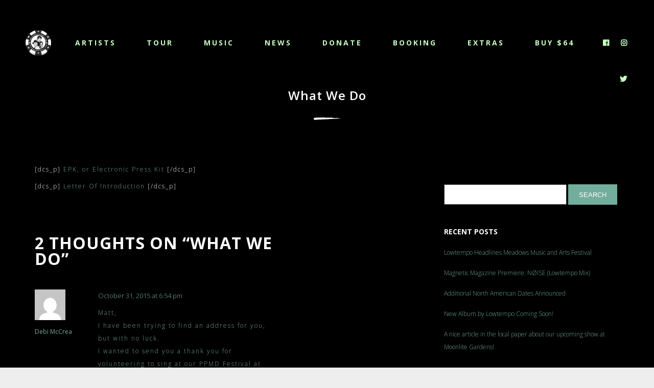

--- FILE ---
content_type: text/html; charset=UTF-8
request_url: https://thecasinoplayers.com/what-we-do/
body_size: 56474
content:
<!DOCTYPE html>
<html lang="en-US">
<head>
	<meta charset="UTF-8">
	<meta name="viewport" content="width=device-width, height=device-height, initial-scale=1.0, maximum-scale=1.0">
	<title>What We Do &#8211; The Casino Players Ensemble</title>
<meta name='robots' content='max-image-preview:large' />
	<style>img:is([sizes="auto" i], [sizes^="auto," i]) { contain-intrinsic-size: 3000px 1500px }</style>
	<link rel='dns-prefetch' href='//fonts.googleapis.com' />
<link rel="alternate" type="application/rss+xml" title="The Casino Players Ensemble &raquo; Feed" href="https://thecasinoplayers.com/feed/" />
<link rel="alternate" type="application/rss+xml" title="The Casino Players Ensemble &raquo; Comments Feed" href="https://thecasinoplayers.com/comments/feed/" />
<link rel="alternate" type="application/rss+xml" title="The Casino Players Ensemble &raquo; What We Do Comments Feed" href="https://thecasinoplayers.com/what-we-do/feed/" />
<script type="text/javascript">
/* <![CDATA[ */
window._wpemojiSettings = {"baseUrl":"https:\/\/s.w.org\/images\/core\/emoji\/16.0.1\/72x72\/","ext":".png","svgUrl":"https:\/\/s.w.org\/images\/core\/emoji\/16.0.1\/svg\/","svgExt":".svg","source":{"concatemoji":"https:\/\/thecasinoplayers.com\/wp-includes\/js\/wp-emoji-release.min.js?ver=6.8.3"}};
/*! This file is auto-generated */
!function(s,n){var o,i,e;function c(e){try{var t={supportTests:e,timestamp:(new Date).valueOf()};sessionStorage.setItem(o,JSON.stringify(t))}catch(e){}}function p(e,t,n){e.clearRect(0,0,e.canvas.width,e.canvas.height),e.fillText(t,0,0);var t=new Uint32Array(e.getImageData(0,0,e.canvas.width,e.canvas.height).data),a=(e.clearRect(0,0,e.canvas.width,e.canvas.height),e.fillText(n,0,0),new Uint32Array(e.getImageData(0,0,e.canvas.width,e.canvas.height).data));return t.every(function(e,t){return e===a[t]})}function u(e,t){e.clearRect(0,0,e.canvas.width,e.canvas.height),e.fillText(t,0,0);for(var n=e.getImageData(16,16,1,1),a=0;a<n.data.length;a++)if(0!==n.data[a])return!1;return!0}function f(e,t,n,a){switch(t){case"flag":return n(e,"\ud83c\udff3\ufe0f\u200d\u26a7\ufe0f","\ud83c\udff3\ufe0f\u200b\u26a7\ufe0f")?!1:!n(e,"\ud83c\udde8\ud83c\uddf6","\ud83c\udde8\u200b\ud83c\uddf6")&&!n(e,"\ud83c\udff4\udb40\udc67\udb40\udc62\udb40\udc65\udb40\udc6e\udb40\udc67\udb40\udc7f","\ud83c\udff4\u200b\udb40\udc67\u200b\udb40\udc62\u200b\udb40\udc65\u200b\udb40\udc6e\u200b\udb40\udc67\u200b\udb40\udc7f");case"emoji":return!a(e,"\ud83e\udedf")}return!1}function g(e,t,n,a){var r="undefined"!=typeof WorkerGlobalScope&&self instanceof WorkerGlobalScope?new OffscreenCanvas(300,150):s.createElement("canvas"),o=r.getContext("2d",{willReadFrequently:!0}),i=(o.textBaseline="top",o.font="600 32px Arial",{});return e.forEach(function(e){i[e]=t(o,e,n,a)}),i}function t(e){var t=s.createElement("script");t.src=e,t.defer=!0,s.head.appendChild(t)}"undefined"!=typeof Promise&&(o="wpEmojiSettingsSupports",i=["flag","emoji"],n.supports={everything:!0,everythingExceptFlag:!0},e=new Promise(function(e){s.addEventListener("DOMContentLoaded",e,{once:!0})}),new Promise(function(t){var n=function(){try{var e=JSON.parse(sessionStorage.getItem(o));if("object"==typeof e&&"number"==typeof e.timestamp&&(new Date).valueOf()<e.timestamp+604800&&"object"==typeof e.supportTests)return e.supportTests}catch(e){}return null}();if(!n){if("undefined"!=typeof Worker&&"undefined"!=typeof OffscreenCanvas&&"undefined"!=typeof URL&&URL.createObjectURL&&"undefined"!=typeof Blob)try{var e="postMessage("+g.toString()+"("+[JSON.stringify(i),f.toString(),p.toString(),u.toString()].join(",")+"));",a=new Blob([e],{type:"text/javascript"}),r=new Worker(URL.createObjectURL(a),{name:"wpTestEmojiSupports"});return void(r.onmessage=function(e){c(n=e.data),r.terminate(),t(n)})}catch(e){}c(n=g(i,f,p,u))}t(n)}).then(function(e){for(var t in e)n.supports[t]=e[t],n.supports.everything=n.supports.everything&&n.supports[t],"flag"!==t&&(n.supports.everythingExceptFlag=n.supports.everythingExceptFlag&&n.supports[t]);n.supports.everythingExceptFlag=n.supports.everythingExceptFlag&&!n.supports.flag,n.DOMReady=!1,n.readyCallback=function(){n.DOMReady=!0}}).then(function(){return e}).then(function(){var e;n.supports.everything||(n.readyCallback(),(e=n.source||{}).concatemoji?t(e.concatemoji):e.wpemoji&&e.twemoji&&(t(e.twemoji),t(e.wpemoji)))}))}((window,document),window._wpemojiSettings);
/* ]]> */
</script>
<style id='wp-emoji-styles-inline-css' type='text/css'>

	img.wp-smiley, img.emoji {
		display: inline !important;
		border: none !important;
		box-shadow: none !important;
		height: 1em !important;
		width: 1em !important;
		margin: 0 0.07em !important;
		vertical-align: -0.1em !important;
		background: none !important;
		padding: 0 !important;
	}
</style>
<link rel='stylesheet' id='wp-block-library-css' href='https://thecasinoplayers.com/wp-includes/css/dist/block-library/style.min.css?ver=6.8.3' type='text/css' media='all' />
<style id='classic-theme-styles-inline-css' type='text/css'>
/*! This file is auto-generated */
.wp-block-button__link{color:#fff;background-color:#32373c;border-radius:9999px;box-shadow:none;text-decoration:none;padding:calc(.667em + 2px) calc(1.333em + 2px);font-size:1.125em}.wp-block-file__button{background:#32373c;color:#fff;text-decoration:none}
</style>
<style id='global-styles-inline-css' type='text/css'>
:root{--wp--preset--aspect-ratio--square: 1;--wp--preset--aspect-ratio--4-3: 4/3;--wp--preset--aspect-ratio--3-4: 3/4;--wp--preset--aspect-ratio--3-2: 3/2;--wp--preset--aspect-ratio--2-3: 2/3;--wp--preset--aspect-ratio--16-9: 16/9;--wp--preset--aspect-ratio--9-16: 9/16;--wp--preset--color--black: #000000;--wp--preset--color--cyan-bluish-gray: #abb8c3;--wp--preset--color--white: #ffffff;--wp--preset--color--pale-pink: #f78da7;--wp--preset--color--vivid-red: #cf2e2e;--wp--preset--color--luminous-vivid-orange: #ff6900;--wp--preset--color--luminous-vivid-amber: #fcb900;--wp--preset--color--light-green-cyan: #7bdcb5;--wp--preset--color--vivid-green-cyan: #00d084;--wp--preset--color--pale-cyan-blue: #8ed1fc;--wp--preset--color--vivid-cyan-blue: #0693e3;--wp--preset--color--vivid-purple: #9b51e0;--wp--preset--gradient--vivid-cyan-blue-to-vivid-purple: linear-gradient(135deg,rgba(6,147,227,1) 0%,rgb(155,81,224) 100%);--wp--preset--gradient--light-green-cyan-to-vivid-green-cyan: linear-gradient(135deg,rgb(122,220,180) 0%,rgb(0,208,130) 100%);--wp--preset--gradient--luminous-vivid-amber-to-luminous-vivid-orange: linear-gradient(135deg,rgba(252,185,0,1) 0%,rgba(255,105,0,1) 100%);--wp--preset--gradient--luminous-vivid-orange-to-vivid-red: linear-gradient(135deg,rgba(255,105,0,1) 0%,rgb(207,46,46) 100%);--wp--preset--gradient--very-light-gray-to-cyan-bluish-gray: linear-gradient(135deg,rgb(238,238,238) 0%,rgb(169,184,195) 100%);--wp--preset--gradient--cool-to-warm-spectrum: linear-gradient(135deg,rgb(74,234,220) 0%,rgb(151,120,209) 20%,rgb(207,42,186) 40%,rgb(238,44,130) 60%,rgb(251,105,98) 80%,rgb(254,248,76) 100%);--wp--preset--gradient--blush-light-purple: linear-gradient(135deg,rgb(255,206,236) 0%,rgb(152,150,240) 100%);--wp--preset--gradient--blush-bordeaux: linear-gradient(135deg,rgb(254,205,165) 0%,rgb(254,45,45) 50%,rgb(107,0,62) 100%);--wp--preset--gradient--luminous-dusk: linear-gradient(135deg,rgb(255,203,112) 0%,rgb(199,81,192) 50%,rgb(65,88,208) 100%);--wp--preset--gradient--pale-ocean: linear-gradient(135deg,rgb(255,245,203) 0%,rgb(182,227,212) 50%,rgb(51,167,181) 100%);--wp--preset--gradient--electric-grass: linear-gradient(135deg,rgb(202,248,128) 0%,rgb(113,206,126) 100%);--wp--preset--gradient--midnight: linear-gradient(135deg,rgb(2,3,129) 0%,rgb(40,116,252) 100%);--wp--preset--font-size--small: 13px;--wp--preset--font-size--medium: 20px;--wp--preset--font-size--large: 36px;--wp--preset--font-size--x-large: 42px;--wp--preset--spacing--20: 0.44rem;--wp--preset--spacing--30: 0.67rem;--wp--preset--spacing--40: 1rem;--wp--preset--spacing--50: 1.5rem;--wp--preset--spacing--60: 2.25rem;--wp--preset--spacing--70: 3.38rem;--wp--preset--spacing--80: 5.06rem;--wp--preset--shadow--natural: 6px 6px 9px rgba(0, 0, 0, 0.2);--wp--preset--shadow--deep: 12px 12px 50px rgba(0, 0, 0, 0.4);--wp--preset--shadow--sharp: 6px 6px 0px rgba(0, 0, 0, 0.2);--wp--preset--shadow--outlined: 6px 6px 0px -3px rgba(255, 255, 255, 1), 6px 6px rgba(0, 0, 0, 1);--wp--preset--shadow--crisp: 6px 6px 0px rgba(0, 0, 0, 1);}:where(.is-layout-flex){gap: 0.5em;}:where(.is-layout-grid){gap: 0.5em;}body .is-layout-flex{display: flex;}.is-layout-flex{flex-wrap: wrap;align-items: center;}.is-layout-flex > :is(*, div){margin: 0;}body .is-layout-grid{display: grid;}.is-layout-grid > :is(*, div){margin: 0;}:where(.wp-block-columns.is-layout-flex){gap: 2em;}:where(.wp-block-columns.is-layout-grid){gap: 2em;}:where(.wp-block-post-template.is-layout-flex){gap: 1.25em;}:where(.wp-block-post-template.is-layout-grid){gap: 1.25em;}.has-black-color{color: var(--wp--preset--color--black) !important;}.has-cyan-bluish-gray-color{color: var(--wp--preset--color--cyan-bluish-gray) !important;}.has-white-color{color: var(--wp--preset--color--white) !important;}.has-pale-pink-color{color: var(--wp--preset--color--pale-pink) !important;}.has-vivid-red-color{color: var(--wp--preset--color--vivid-red) !important;}.has-luminous-vivid-orange-color{color: var(--wp--preset--color--luminous-vivid-orange) !important;}.has-luminous-vivid-amber-color{color: var(--wp--preset--color--luminous-vivid-amber) !important;}.has-light-green-cyan-color{color: var(--wp--preset--color--light-green-cyan) !important;}.has-vivid-green-cyan-color{color: var(--wp--preset--color--vivid-green-cyan) !important;}.has-pale-cyan-blue-color{color: var(--wp--preset--color--pale-cyan-blue) !important;}.has-vivid-cyan-blue-color{color: var(--wp--preset--color--vivid-cyan-blue) !important;}.has-vivid-purple-color{color: var(--wp--preset--color--vivid-purple) !important;}.has-black-background-color{background-color: var(--wp--preset--color--black) !important;}.has-cyan-bluish-gray-background-color{background-color: var(--wp--preset--color--cyan-bluish-gray) !important;}.has-white-background-color{background-color: var(--wp--preset--color--white) !important;}.has-pale-pink-background-color{background-color: var(--wp--preset--color--pale-pink) !important;}.has-vivid-red-background-color{background-color: var(--wp--preset--color--vivid-red) !important;}.has-luminous-vivid-orange-background-color{background-color: var(--wp--preset--color--luminous-vivid-orange) !important;}.has-luminous-vivid-amber-background-color{background-color: var(--wp--preset--color--luminous-vivid-amber) !important;}.has-light-green-cyan-background-color{background-color: var(--wp--preset--color--light-green-cyan) !important;}.has-vivid-green-cyan-background-color{background-color: var(--wp--preset--color--vivid-green-cyan) !important;}.has-pale-cyan-blue-background-color{background-color: var(--wp--preset--color--pale-cyan-blue) !important;}.has-vivid-cyan-blue-background-color{background-color: var(--wp--preset--color--vivid-cyan-blue) !important;}.has-vivid-purple-background-color{background-color: var(--wp--preset--color--vivid-purple) !important;}.has-black-border-color{border-color: var(--wp--preset--color--black) !important;}.has-cyan-bluish-gray-border-color{border-color: var(--wp--preset--color--cyan-bluish-gray) !important;}.has-white-border-color{border-color: var(--wp--preset--color--white) !important;}.has-pale-pink-border-color{border-color: var(--wp--preset--color--pale-pink) !important;}.has-vivid-red-border-color{border-color: var(--wp--preset--color--vivid-red) !important;}.has-luminous-vivid-orange-border-color{border-color: var(--wp--preset--color--luminous-vivid-orange) !important;}.has-luminous-vivid-amber-border-color{border-color: var(--wp--preset--color--luminous-vivid-amber) !important;}.has-light-green-cyan-border-color{border-color: var(--wp--preset--color--light-green-cyan) !important;}.has-vivid-green-cyan-border-color{border-color: var(--wp--preset--color--vivid-green-cyan) !important;}.has-pale-cyan-blue-border-color{border-color: var(--wp--preset--color--pale-cyan-blue) !important;}.has-vivid-cyan-blue-border-color{border-color: var(--wp--preset--color--vivid-cyan-blue) !important;}.has-vivid-purple-border-color{border-color: var(--wp--preset--color--vivid-purple) !important;}.has-vivid-cyan-blue-to-vivid-purple-gradient-background{background: var(--wp--preset--gradient--vivid-cyan-blue-to-vivid-purple) !important;}.has-light-green-cyan-to-vivid-green-cyan-gradient-background{background: var(--wp--preset--gradient--light-green-cyan-to-vivid-green-cyan) !important;}.has-luminous-vivid-amber-to-luminous-vivid-orange-gradient-background{background: var(--wp--preset--gradient--luminous-vivid-amber-to-luminous-vivid-orange) !important;}.has-luminous-vivid-orange-to-vivid-red-gradient-background{background: var(--wp--preset--gradient--luminous-vivid-orange-to-vivid-red) !important;}.has-very-light-gray-to-cyan-bluish-gray-gradient-background{background: var(--wp--preset--gradient--very-light-gray-to-cyan-bluish-gray) !important;}.has-cool-to-warm-spectrum-gradient-background{background: var(--wp--preset--gradient--cool-to-warm-spectrum) !important;}.has-blush-light-purple-gradient-background{background: var(--wp--preset--gradient--blush-light-purple) !important;}.has-blush-bordeaux-gradient-background{background: var(--wp--preset--gradient--blush-bordeaux) !important;}.has-luminous-dusk-gradient-background{background: var(--wp--preset--gradient--luminous-dusk) !important;}.has-pale-ocean-gradient-background{background: var(--wp--preset--gradient--pale-ocean) !important;}.has-electric-grass-gradient-background{background: var(--wp--preset--gradient--electric-grass) !important;}.has-midnight-gradient-background{background: var(--wp--preset--gradient--midnight) !important;}.has-small-font-size{font-size: var(--wp--preset--font-size--small) !important;}.has-medium-font-size{font-size: var(--wp--preset--font-size--medium) !important;}.has-large-font-size{font-size: var(--wp--preset--font-size--large) !important;}.has-x-large-font-size{font-size: var(--wp--preset--font-size--x-large) !important;}
:where(.wp-block-post-template.is-layout-flex){gap: 1.25em;}:where(.wp-block-post-template.is-layout-grid){gap: 1.25em;}
:where(.wp-block-columns.is-layout-flex){gap: 2em;}:where(.wp-block-columns.is-layout-grid){gap: 2em;}
:root :where(.wp-block-pullquote){font-size: 1.5em;line-height: 1.6;}
</style>
<link rel='stylesheet' id='esg-plugin-settings-css' href='https://thecasinoplayers.com/wp-content/plugins/essential-grid/public/assets/css/settings.css?ver=3.0.16' type='text/css' media='all' />
<link rel='stylesheet' id='tp-fontello-css' href='https://thecasinoplayers.com/wp-content/plugins/essential-grid/public/assets/font/fontello/css/fontello.css?ver=3.0.16' type='text/css' media='all' />
<link rel='stylesheet' id='croma-google-font-css' href='//fonts.googleapis.com/css?family=Josefin+Sans%3A400%2C600%2C700%7COpen+Sans%3A300%2C300italic%2C400%2C600%2C600italic%2C700&#038;subset=latin%2Clatin-ext&#038;ver=6.8.3' type='text/css' media='all' />
<link rel='stylesheet' id='iron-fancybox-css' href='https://thecasinoplayers.com/wp-content/themes/croma/css/fancybox.css?ver=6.8.3' type='text/css' media='all' />
<link rel='stylesheet' id='iron-font-awesome-css' href='https://thecasinoplayers.com/wp-content/themes/croma/fontawesome/css/fontawesome-all.min.css?ver=6.8.3' type='text/css' media='all' />
<link rel='stylesheet' id='js_composer_front-css' href='https://thecasinoplayers.com/wp-content/plugins/js_composer/assets/css/js_composer.min.css?ver=6.9.0' type='text/css' media='all' />
<link rel='stylesheet' id='iron-classic-menu-css' href='https://thecasinoplayers.com/wp-content/themes/croma/classic-menu/css/classic.css?ver=6.8.3' type='text/css' media='all' />
<link rel='stylesheet' id='iron-master-css' href='https://thecasinoplayers.com/wp-content/themes/croma/style.css?ver=6.8.3' type='text/css' media='all' />
<link rel='stylesheet' id='custom-styles-css' href='https://thecasinoplayers.com/wp-content/uploads/css/custom-style.css' type='text/css' media='all' />
<link rel='stylesheet' id='page-banner-css' href='https://thecasinoplayers.com/wp-content/themes/croma/css/page-banner.css' type='text/css' media='all' />
<link rel='stylesheet' id='iron_feature_music_css-css' href='https://thecasinoplayers.com/wp-content/uploads/css/custom-style-croma-music.css' type='text/css' media='all' />
<link rel='stylesheet' id='iron_feature_event_css-css' href='https://thecasinoplayers.com/wp-content/uploads/css/custom-style-croma-event.css' type='text/css' media='all' />
<link rel='stylesheet' id='iron-custom-styles-css' href='https://thecasinoplayers.com/wp-content/uploads/css/custom-style.css' type='text/css' media='all' />
<style id='iron-custom-styles-inline-css' type='text/css'>

.menu-toggle rect{
	fill:#c8ffc3;

}ul.header-top-menu li a{color:#c8ffc3;}.menu-toggle-off polygon{
	fill:#c8ffc3;
}#page-banner{height:350px;}
</style>
<link rel='stylesheet' id='iron-audio-player-css' href='https://thecasinoplayers.com/wp-content/themes/croma/css/iron-audioplayer.css?ver=6.8.3' type='text/css' media='all' />
<script type="text/javascript" src="https://thecasinoplayers.com/wp-includes/js/jquery/jquery.min.js?ver=3.7.1" id="jquery-core-js"></script>
<script type="text/javascript" src="https://thecasinoplayers.com/wp-includes/js/jquery/jquery-migrate.min.js?ver=3.4.1" id="jquery-migrate-js"></script>
<script type="text/javascript" src="https://thecasinoplayers.com/wp-content/plugins/revslider/public/assets/js/rbtools.min.js?ver=6.5.18" async id="tp-tools-js"></script>
<script type="text/javascript" src="https://thecasinoplayers.com/wp-content/plugins/revslider/public/assets/js/rs6.min.js?ver=6.5.31" async id="revmin-js"></script>
<script type="text/javascript" id="ironMusic-js-js-extra">
/* <![CDATA[ */
var ironmusic_vars = {"i18n":{"no_events":"No events scheduled yet. Stay tuned!"}};
/* ]]> */
</script>
<script type="text/javascript" src="https://thecasinoplayers.com/wp-content/plugins/croma-music/js/ironMusic.js?ver=6.8.3" id="ironMusic-js-js"></script>
<script type="text/javascript" src="https://thecasinoplayers.com/wp-content/plugins/croma-music/js/objectFittPolyfill.min.js?ver=1" id="objectFittPolyfill-js"></script>
<link rel="https://api.w.org/" href="https://thecasinoplayers.com/wp-json/" /><link rel="alternate" title="JSON" type="application/json" href="https://thecasinoplayers.com/wp-json/wp/v2/pages/27873" /><link rel="EditURI" type="application/rsd+xml" title="RSD" href="https://thecasinoplayers.com/xmlrpc.php?rsd" />
<meta name="generator" content="WordPress 6.8.3" />
<link rel="canonical" href="https://thecasinoplayers.com/what-we-do/" />
<link rel='shortlink' href='https://thecasinoplayers.com/?p=27873' />
<link rel="alternate" title="oEmbed (JSON)" type="application/json+oembed" href="https://thecasinoplayers.com/wp-json/oembed/1.0/embed?url=https%3A%2F%2Fthecasinoplayers.com%2Fwhat-we-do%2F" />
<link rel="alternate" title="oEmbed (XML)" type="text/xml+oembed" href="https://thecasinoplayers.com/wp-json/oembed/1.0/embed?url=https%3A%2F%2Fthecasinoplayers.com%2Fwhat-we-do%2F&#038;format=xml" />
<!-- Analytics by WP Statistics - https://wp-statistics.com -->
<style type="text/css">.recentcomments a{display:inline !important;padding:0 !important;margin:0 !important;}</style><meta name="generator" content="Powered by WPBakery Page Builder - drag and drop page builder for WordPress."/>
<meta name="generator" content="Powered by Slider Revolution 6.5.31 - responsive, Mobile-Friendly Slider Plugin for WordPress with comfortable drag and drop interface." />
<link rel="icon" href="https://thecasinoplayers.com/wp-content/uploads/2023/05/Casino_Players_logo_web-150x150.png" sizes="32x32" />
<link rel="icon" href="https://thecasinoplayers.com/wp-content/uploads/2023/05/Casino_Players_logo_web.png" sizes="192x192" />
<link rel="apple-touch-icon" href="https://thecasinoplayers.com/wp-content/uploads/2023/05/Casino_Players_logo_web.png" />
<meta name="msapplication-TileImage" content="https://thecasinoplayers.com/wp-content/uploads/2023/05/Casino_Players_logo_web.png" />
<script>function setREVStartSize(e){
			//window.requestAnimationFrame(function() {
				window.RSIW = window.RSIW===undefined ? window.innerWidth : window.RSIW;
				window.RSIH = window.RSIH===undefined ? window.innerHeight : window.RSIH;
				try {
					var pw = document.getElementById(e.c).parentNode.offsetWidth,
						newh;
					pw = pw===0 || isNaN(pw) || (e.l=="fullwidth" || e.layout=="fullwidth") ? window.RSIW : pw;
					e.tabw = e.tabw===undefined ? 0 : parseInt(e.tabw);
					e.thumbw = e.thumbw===undefined ? 0 : parseInt(e.thumbw);
					e.tabh = e.tabh===undefined ? 0 : parseInt(e.tabh);
					e.thumbh = e.thumbh===undefined ? 0 : parseInt(e.thumbh);
					e.tabhide = e.tabhide===undefined ? 0 : parseInt(e.tabhide);
					e.thumbhide = e.thumbhide===undefined ? 0 : parseInt(e.thumbhide);
					e.mh = e.mh===undefined || e.mh=="" || e.mh==="auto" ? 0 : parseInt(e.mh,0);
					if(e.layout==="fullscreen" || e.l==="fullscreen")
						newh = Math.max(e.mh,window.RSIH);
					else{
						e.gw = Array.isArray(e.gw) ? e.gw : [e.gw];
						for (var i in e.rl) if (e.gw[i]===undefined || e.gw[i]===0) e.gw[i] = e.gw[i-1];
						e.gh = e.el===undefined || e.el==="" || (Array.isArray(e.el) && e.el.length==0)? e.gh : e.el;
						e.gh = Array.isArray(e.gh) ? e.gh : [e.gh];
						for (var i in e.rl) if (e.gh[i]===undefined || e.gh[i]===0) e.gh[i] = e.gh[i-1];
											
						var nl = new Array(e.rl.length),
							ix = 0,
							sl;
						e.tabw = e.tabhide>=pw ? 0 : e.tabw;
						e.thumbw = e.thumbhide>=pw ? 0 : e.thumbw;
						e.tabh = e.tabhide>=pw ? 0 : e.tabh;
						e.thumbh = e.thumbhide>=pw ? 0 : e.thumbh;
						for (var i in e.rl) nl[i] = e.rl[i]<window.RSIW ? 0 : e.rl[i];
						sl = nl[0];
						for (var i in nl) if (sl>nl[i] && nl[i]>0) { sl = nl[i]; ix=i;}
						var m = pw>(e.gw[ix]+e.tabw+e.thumbw) ? 1 : (pw-(e.tabw+e.thumbw)) / (e.gw[ix]);
						newh =  (e.gh[ix] * m) + (e.tabh + e.thumbh);
					}
					var el = document.getElementById(e.c);
					if (el!==null && el) el.style.height = newh+"px";
					el = document.getElementById(e.c+"_wrapper");
					if (el!==null && el) {
						el.style.height = newh+"px";
						el.style.display = "block";
					}
				} catch(e){
					console.log("Failure at Presize of Slider:" + e)
				}
			//});
		  };</script>
<link rel="icon" href="https://thecasinoplayers.com/wp-content/uploads/2023/05/Casino_Players_logo_web-150x150.png" sizes="32x32" />
<link rel="icon" href="https://thecasinoplayers.com/wp-content/uploads/2023/05/Casino_Players_logo_web.png" sizes="192x192" />
<link rel="apple-touch-icon" href="https://thecasinoplayers.com/wp-content/uploads/2023/05/Casino_Players_logo_web.png" />
<meta name="msapplication-TileImage" content="https://thecasinoplayers.com/wp-content/uploads/2023/05/Casino_Players_logo_web.png" />
<noscript><style> .wpb_animate_when_almost_visible { opacity: 1; }</style></noscript></head>
<body class="wp-singular page-template-default page page-id-27873 wp-theme-croma lang-en-US layout-wide fixed_header wpb-js-composer js-comp-ver-6.9.0 vc_responsive">
	<div id="overlay"><div class="perspective"></div></div>
	
<div class="classic-menu mini-fullwidth-active fixed fixed_before"
	data-site_url="https://thecasinoplayers.com/"
	data-site_name="The Casino Players Ensemble"
	data-logo="https://thecasinoplayers.com/wp-content/uploads/2023/05/Casino_Players_logo_web50.png"
	data-logo_page="https://thecasinoplayers.com/wp-content/uploads/2023/05/Casino_Players_logo_web50.png"
	data-logo_page_retina="https://thecasinoplayers.com/wp-content/uploads/2023/05/Casino_Players_logo_web100.png"
	data-use_alternative_logo="0"
	data-use_alternative_logo_on_mobile="1"
	data-retina_logo="https://thecasinoplayers.com/wp-content/uploads/2023/05/Casino_Players_logo_web100.png"
	data-logo_mini="https://thecasinoplayers.com/wp-content/uploads/2023/05/Casino_Players_logo_web100.png"
	data-logo_align="pull-left">
	<ul id="menu-main-menu" class="menu-level-0 pull-center fullwidth"><li id="menu-item-947" class="menu-item menu-item-type-post_type menu-item-object-page menu-item-947"><a href="https://thecasinoplayers.com/artists/">Artists</a></li>
<li id="menu-item-822" class="menu-item menu-item-type-post_type menu-item-object-page menu-item-has-children menu-item-822"><a href="https://thecasinoplayers.com/tour-list/">Tour</a>
<ul class="sub-menu">
	<li id="menu-item-847" class="menu-item menu-item-type-post_type menu-item-object-page menu-item-847"><a href="https://thecasinoplayers.com/tour-grid/">Tour – Grid</a></li>
	<li id="menu-item-58" class="menu-item menu-item-type-post_type menu-item-object-page menu-item-58"><a href="https://thecasinoplayers.com/tour-list/">Tour – List</a></li>
	<li id="menu-item-771" class="menu-item menu-item-type-post_type menu-item-object-page menu-item-771"><a href="https://thecasinoplayers.com/tour-with-background-image/">Tour – With Background Image</a></li>
	<li id="menu-item-852" class="menu-item menu-item-type-post_type menu-item-object-page menu-item-852"><a href="https://thecasinoplayers.com/tour-past-events/">Tour – Past Events</a></li>
</ul>
</li>
<li id="menu-item-853" class="menu-item menu-item-type-post_type menu-item-object-page menu-item-has-children menu-item-853"><a href="https://thecasinoplayers.com/music-grid/">Music</a>
<ul class="sub-menu">
	<li id="menu-item-59" class="menu-item menu-item-type-post_type menu-item-object-page menu-item-59"><a href="https://thecasinoplayers.com/music-grid/">Music – Grid</a></li>
	<li id="menu-item-833" class="menu-item menu-item-type-post_type menu-item-object-page menu-item-833"><a href="https://thecasinoplayers.com/music-list/">Music – List</a></li>
	<li id="menu-item-835" class="menu-item menu-item-type-post_type menu-item-object-page menu-item-835"><a href="https://thecasinoplayers.com/music-slider/">Music – Slider</a></li>
	<li id="menu-item-992" class="menu-item menu-item-type-post_type menu-item-object-album menu-item-992"><a href="https://thecasinoplayers.com/discography/lights-out/">Music – Single Album</a></li>
</ul>
</li>
<li id="menu-item-823" class="menu-item menu-item-type-post_type menu-item-object-page menu-item-has-children menu-item-823"><a href="https://thecasinoplayers.com/news-list/">News</a>
<ul class="sub-menu">
	<li id="menu-item-68" class="menu-item menu-item-type-post_type menu-item-object-page menu-item-68"><a href="https://thecasinoplayers.com/news-list/">News – List</a></li>
	<li id="menu-item-767" class="menu-item menu-item-type-post_type menu-item-object-page menu-item-767"><a href="https://thecasinoplayers.com/news-background-image/">News – Background Image</a></li>
	<li id="menu-item-67" class="menu-item menu-item-type-post_type menu-item-object-page menu-item-67"><a href="https://thecasinoplayers.com/news-classic/">News – Classic</a></li>
	<li id="menu-item-64" class="menu-item menu-item-type-post_type menu-item-object-page menu-item-64"><a href="https://thecasinoplayers.com/news-2-columns/">News – 2 Columns</a></li>
	<li id="menu-item-65" class="menu-item menu-item-type-post_type menu-item-object-page menu-item-65"><a href="https://thecasinoplayers.com/news-3-columns/">News – 3 Columns</a></li>
	<li id="menu-item-66" class="menu-item menu-item-type-post_type menu-item-object-page menu-item-66"><a href="https://thecasinoplayers.com/news-4-columns/">News – 4 Columns</a></li>
</ul>
</li>
<li id="menu-item-61" class="menu-item menu-item-type-post_type menu-item-object-page menu-item-61"><a href="https://thecasinoplayers.com/donate/">Donate</a></li>
<li id="menu-item-60" class="menu-item menu-item-type-post_type menu-item-object-page menu-item-60"><a href="https://thecasinoplayers.com/booking/">Booking</a></li>
<li id="menu-item-72" class="menu-item menu-item-type-custom menu-item-object-custom menu-item-has-children menu-item-72"><a href="#">Extras</a>
<ul class="sub-menu">
	<li id="menu-item-818" class="menu-item menu-item-type-post_type menu-item-object-page menu-item-818"><a href="https://thecasinoplayers.com/header-video-background/">Header Video background</a></li>
	<li id="menu-item-69" class="menu-item menu-item-type-post_type menu-item-object-page menu-item-69"><a href="https://thecasinoplayers.com/presskit/">Presskit</a></li>
	<li id="menu-item-1029" class="menu-item menu-item-type-post_type menu-item-object-page menu-item-1029"><a href="https://thecasinoplayers.com/gallery-instagram/">Gallery – Instagram</a></li>
	<li id="menu-item-62" class="menu-item menu-item-type-post_type menu-item-object-page menu-item-62"><a href="https://thecasinoplayers.com/gallery-boxed/">Gallery – Boxed</a></li>
	<li id="menu-item-63" class="menu-item menu-item-type-post_type menu-item-object-page menu-item-63"><a href="https://thecasinoplayers.com/gallery-fullwidth/">Gallery – Fullwidth</a></li>
	<li id="menu-item-70" class="menu-item menu-item-type-post_type menu-item-object-page menu-item-70"><a href="https://thecasinoplayers.com/videos-grid/">Videos – Grid</a></li>
	<li id="menu-item-71" class="menu-item menu-item-type-post_type menu-item-object-page menu-item-71"><a href="https://thecasinoplayers.com/videos-list/">Videos – List</a></li>
	<li id="menu-item-808" class="menu-item menu-item-type-post_type menu-item-object-page menu-item-808"><a href="https://thecasinoplayers.com/shop/">Shop</a></li>
	<li id="menu-item-809" class="menu-item menu-item-type-post_type menu-item-object-page menu-item-809"><a href="https://thecasinoplayers.com/cart/">Cart</a></li>
</ul>
</li>
<li id="menu-item-73" class="menu-item menu-item-type-custom menu-item-object-custom menu-item-73"><a href="https://themeforest.net/item/croma-responsive-music-wordpress-theme-with-ajax-and-continuous-playback/15182698?ref=IronTemplates">Buy $64</a></li>
</ul>
	<!-- social-networks -->
	<ul class="classic-menu-hot-links righttype">

					<li class="hotlink pull-right">
				<a target="_self" href="https://www.instagram.com">
					
					
					<i class="fa  fa-instagram" title="Instagram"></i>
					
					
									</a>

			</li>
					<li class="hotlink pull-right">
				<a target="_self" href="https://www.facebook.com">
					
					
					<i class="fa  fa-facebook" title="Facebook"></i>
					
					
									</a>

			</li>
					<li class="hotlink pull-right">
				<a target="_self" href="https://www.twitter.com">
					
					
					<i class="fa  fa-twitter" title="Twitter"></i>
					
					
									</a>

			</li>
				<li class="languages-selector hotlink pull-right">
					</li>
	</ul>
	<div class="clear"></div>

	
</div>

	<div id="pusher-wrap">
		<div id="pusher" class="menu-type-classic-menu">

		<div class="pjax-container">
	<div id="wrapper" class="wrapper">
		<!-- container -->
		<div class="container">
					<div class="boxed">
						<div class="page-title ">
					<span class="heading-t"></span>
					<h1>What We Do</h1><img class="custom-header-img" style="margin-top:30px; margin-bottom:75px;" src="https://thecasinoplayers.com/wp-content/uploads/2016/11/white-divider.png" alt="divider" />				</div>
							<div class="content__wrapper">
					<article id="post-27873" class="content__main single-post post-27873 page type-page status-publish hentry">
									<div class="entry">
				<p>[dcs_p] <a href="http://www.thecincinnatisinatra.com/matt-snow-casino-players-ensembles-electronic-press-kit/">EPK, or Electronic Press Kit</a> [/dcs_p]</p>
<p>[dcs_p] <a title="Bass-7pc- Luck Be A Lady" href="https://thecasinoplayers.com/wp-content/uploads/2013/03/Letter-of-Introduction-for-Matt-Snow-and-The-Casino-Players-Ensemble-3-1.pdf">Letter Of Introduction</a> [/dcs_p]</p>
<p>&nbsp;</p>
							</div>

			
<div id="comments" class="comments-area">

		<h2 class="comments-title">2 thoughts on &ldquo;<span>What We Do</span>&rdquo;</h2>

		<ol class="comment-list">
					<li id="comment-56" class="comment even thread-even depth-1 parent">
			<article id="div-comment-56" class="comment-body">
				<footer class="comment-meta">
					<div class="comment-author vcard">
						<img alt='' src='https://secure.gravatar.com/avatar/02e16bea4b18d5e338acf164e3b78485977870234f89c497fbd4e2e2e395033e?s=60&#038;d=mm&#038;r=g' srcset='https://secure.gravatar.com/avatar/02e16bea4b18d5e338acf164e3b78485977870234f89c497fbd4e2e2e395033e?s=120&#038;d=mm&#038;r=g 2x' class='avatar avatar-60 photo' height='60' width='60' decoding='async'/>						<b class="fn">Debi McCrea</b> <span class="says">says:</span>					</div><!-- .comment-author -->

					<div class="comment-metadata">
						<a href="https://thecasinoplayers.com/what-we-do/#comment-56"><time datetime="2015-10-31T18:54:30+00:00">October 31, 2015 at 6:54 pm</time></a>					</div><!-- .comment-metadata -->

									</footer><!-- .comment-meta -->

				<div class="comment-content">
					<p>Matt,<br />
I have been trying to find an address for you, but with no luck.<br />
I wanted to send you a thank you for volunteering to sing at our PPMD Festival at Willie&#8217;s on October 3, 2015.<br />
You were amazing and everyone had such positive feedback.<br />
The time you put in for us meant a great deal.</p>
<p>Thanks again,<br />
Debi McCrea, Glenn O&#8217;Dell and the entire committee to fight Duchenne Muscular Dystrophy</p>
				</div><!-- .comment-content -->

				<div class="reply"><a rel="nofollow" class="comment-reply-link" href="https://thecasinoplayers.com/what-we-do/?replytocom=56#respond" data-commentid="56" data-postid="27873" data-belowelement="div-comment-56" data-respondelement="respond" data-replyto="Reply to Debi McCrea" aria-label="Reply to Debi McCrea">Reply</a></div>			</article><!-- .comment-body -->
		<ol class="children">
		<li id="comment-57" class="comment byuser comment-author-matt bypostauthor odd alt depth-2">
			<article id="div-comment-57" class="comment-body">
				<footer class="comment-meta">
					<div class="comment-author vcard">
						<img alt='' src='https://secure.gravatar.com/avatar/eaa701683c08e478c1b4f351daef269204f95d7cb5dc2a3d989000b5a08f3699?s=60&#038;d=mm&#038;r=g' srcset='https://secure.gravatar.com/avatar/eaa701683c08e478c1b4f351daef269204f95d7cb5dc2a3d989000b5a08f3699?s=120&#038;d=mm&#038;r=g 2x' class='avatar avatar-60 photo' height='60' width='60' decoding='async'/>						<b class="fn">Cincinnati Sinatra</b> <span class="says">says:</span>					</div><!-- .comment-author -->

					<div class="comment-metadata">
						<a href="https://thecasinoplayers.com/what-we-do/#comment-57"><time datetime="2015-11-02T16:16:31+00:00">November 2, 2015 at 4:16 pm</time></a>					</div><!-- .comment-metadata -->

									</footer><!-- .comment-meta -->

				<div class="comment-content">
					<p>Thanks Debi,<br />
It was a pleasure to work with you on such a worthy project.<br />
Glenn is a great guy and it was wonderful of him to get the event together.<br />
Hope to see you soon,<br />
Matt Snow<br />
The Cincinnati Sinatra</p>
				</div><!-- .comment-content -->

				<div class="reply"><a rel="nofollow" class="comment-reply-link" href="https://thecasinoplayers.com/what-we-do/?replytocom=57#respond" data-commentid="57" data-postid="27873" data-belowelement="div-comment-57" data-respondelement="respond" data-replyto="Reply to Cincinnati Sinatra" aria-label="Reply to Cincinnati Sinatra">Reply</a></div>			</article><!-- .comment-body -->
		</li><!-- #comment-## -->
</ol><!-- .children -->
</li><!-- #comment-## -->
		</ol><!-- .comment-list -->



		<div id="respond" class="comment-respond">
		<h3 id="reply-title" class="comment-reply-title">Leave a Reply <small><a rel="nofollow" id="cancel-comment-reply-link" href="/what-we-do/#respond" style="display:none;">Cancel Reply</a></small></h3><form action="https://thecasinoplayers.com/wp-comments-post.php" method="post" id="commentform" class="comment-form"><p class="comment-notes"><span id="email-notes">Your email address will not be published.</span> <span class="required-field-message">Required fields are marked <span class="required">*</span></span></p><p class="comment-form-comment"><textarea id="comment" name="comment" cols="45" rows="8" aria-required="true">Comment</textarea></p><p class="comment-form-author"><input id="author" name="author" type="text" value="" size="30" aria-required='true' placeholder="Name *"/></p>
<p class="comment-form-email"><input id="email" name="email" type="text" value="" size="30" aria-required='true' placeholder="Email *" /></p>
<p class="comment-form-cookies-consent"><input id="wp-comment-cookies-consent" name="wp-comment-cookies-consent" type="checkbox" value="yes" /> <label for="wp-comment-cookies-consent">Save my name, email, and website in this browser for the next time I comment.</label></p>
<p class="form-submit"><input name="submit" type="submit" id="submit" class="submit" value="Post Comment" /> <input type='hidden' name='comment_post_ID' value='27873' id='comment_post_ID' />
<input type='hidden' name='comment_parent' id='comment_parent' value='0' />
</p><p style="display: none;"><input type="hidden" id="akismet_comment_nonce" name="akismet_comment_nonce" value="13dac0de04" /></p><p style="display: none !important;" class="akismet-fields-container" data-prefix="ak_"><label>&#916;<textarea name="ak_hp_textarea" cols="45" rows="8" maxlength="100"></textarea></label><input type="hidden" id="ak_js_1" name="ak_js" value="115"/><script>document.getElementById( "ak_js_1" ).setAttribute( "value", ( new Date() ).getTime() );</script></p></form>	</div><!-- #respond -->
	
</div>				</article>

				<aside id="sidebar" class="content__side widget-area widget-area--croma_sidebar_0">
			<aside id="search-2" class="widget widget_search"><form role="search" method="get" id="searchform" class="searchform" action="https://thecasinoplayers.com/">
				<div>
					<label class="screen-reader-text" for="s">Search for:</label>
					<input type="text" value="" name="s" id="s" />
					<input type="submit" id="searchsubmit" value="Search" />
				</div>
			</form></aside>
		<aside id="recent-posts-2" class="widget widget_recent_entries">
		<div class="panel__heading"><h3 class="widget-title">Recent Posts</h3></div>
		<ul>
											<li>
					<a href="https://thecasinoplayers.com/2016/11/09/lowtempo-headlines-meadows-music-and-arts-festival/">Lowtempo Headlines Meadows Music and Arts Festival</a>
									</li>
											<li>
					<a href="https://thecasinoplayers.com/2016/11/09/magnetic-magazine-premiere-noise-lowtempo-mix/">Magnetic Magazine Premiere: NØISE (Lowtempo Mix)</a>
									</li>
											<li>
					<a href="https://thecasinoplayers.com/2016/11/09/additional-north-american-dates-announced/">Additional North American Dates Announced</a>
									</li>
											<li>
					<a href="https://thecasinoplayers.com/2016/11/09/new-album-by-lowtempo-coming-soon/">New Album by Lowtempo Coming Soon!</a>
									</li>
											<li>
					<a href="https://thecasinoplayers.com/2012/07/20/a-nice-article-in-the-local-paper-about-our-upcoming-show-at-moonlite-gardens/">A nice article in the local paper about our upcoming show at Moonlite Gardens!</a>
									</li>
					</ul>

		</aside><aside id="recent-comments-2" class="widget widget_recent_comments"><div class="panel__heading"><h3 class="widget-title">Recent Comments</h3></div><ul id="recentcomments"><li class="recentcomments"><span class="comment-author-link">Vicki Johnson</span> on <a href="https://thecasinoplayers.com/shows/upcoming-shows/#comment-32">Upcoming Shows</a></li><li class="recentcomments"><span class="comment-author-link"><a href="http://sanabitfoundation.com" class="url" rel="ugc external nofollow">Bill Etherton</a></span> on <a href="https://thecasinoplayers.com/charitable-events/#comment-54">Charitable Events</a></li><li class="recentcomments"><span class="comment-author-link">Cincinnati Sinatra</span> on <a href="https://thecasinoplayers.com/shows/upcoming-shows/#comment-31">Upcoming Shows</a></li><li class="recentcomments"><span class="comment-author-link">Megan Bochnovich</span> on <a href="https://thecasinoplayers.com/shows/upcoming-shows/#comment-30">Upcoming Shows</a></li><li class="recentcomments"><span class="comment-author-link">James R Carlin</span> on <a href="https://thecasinoplayers.com/shows/upcoming-shows/#comment-29">Upcoming Shows</a></li></ul></aside><aside id="archives-2" class="widget widget_archive"><div class="panel__heading"><h3 class="widget-title">Archives</h3></div>
			<ul>
					<li><a href='https://thecasinoplayers.com/2016/11/'>November 2016</a></li>
	<li><a href='https://thecasinoplayers.com/2012/07/'>July 2012</a></li>
	<li><a href='https://thecasinoplayers.com/2012/03/'>March 2012</a></li>
	<li><a href='https://thecasinoplayers.com/2012/02/'>February 2012</a></li>
	<li><a href='https://thecasinoplayers.com/2011/10/'>October 2011</a></li>
	<li><a href='https://thecasinoplayers.com/2011/08/'>August 2011</a></li>
	<li><a href='https://thecasinoplayers.com/2011/04/'>April 2011</a></li>
	<li><a href='https://thecasinoplayers.com/2011/03/'>March 2011</a></li>
	<li><a href='https://thecasinoplayers.com/2011/02/'>February 2011</a></li>
	<li><a href='https://thecasinoplayers.com/2010/12/'>December 2010</a></li>
			</ul>

			</aside><aside id="categories-2" class="widget widget_categories"><div class="panel__heading"><h3 class="widget-title">Categories</h3></div>
			<ul>
					<li class="cat-item cat-item-25"><a href="https://thecasinoplayers.com/category/blog/">Blog</a>
</li>
	<li class="cat-item cat-item-30"><a href="https://thecasinoplayers.com/category/featured-posts/">Featured Posts</a>
</li>
	<li class="cat-item cat-item-38"><a href="https://thecasinoplayers.com/category/sinatra-news/">Sinatra News</a>
</li>
	<li class="cat-item cat-item-1"><a href="https://thecasinoplayers.com/category/uncategorized/">Uncategorized</a>
</li>
	<li class="cat-item cat-item-40"><a href="https://thecasinoplayers.com/category/video/">Video</a>
</li>
			</ul>

			</aside><aside id="meta-2" class="widget widget_meta"><div class="panel__heading"><h3 class="widget-title">Meta</h3></div>
		<ul>
						<li><a href="https://thecasinoplayers.com/wp-login.php">Log in</a></li>
			<li><a href="https://thecasinoplayers.com/feed/">Entries feed</a></li>
			<li><a href="https://thecasinoplayers.com/comments/feed/">Comments feed</a></li>

			<li><a href="https://wordpress.org/">WordPress.org</a></li>
		</ul>

		</aside>				</aside>
			</div>
				</div>
					</div>

	</div>



	<!-- footer -->
	<footer id="footer">
					<div class="footer__widgets widget-area widget-area--croma_sidebar_2">
				<aside id="text-2" class="widget widget_text">			<div class="textwidget"><h3 style="margin-bottom: 7px;">FOLLOW</h3>
<img width="55" height="7" src="https://thecasinoplayers.com/wp-content/uploads/2016/11/white-divider.png" class="vc_single_image-img attachment-full" alt="white-divider"></div>
		</aside>			</div>
					<div class="footer-block share">
				<!-- links-box -->
				<div class="links-box">
						<!-- social-networks -->
	<ul class="social-networks">
					<li>
			<a target="_blank" href="https://twitter.com/envato">
									<i class="fa  fa-twitter" title="Twitter"></i>
							</a>
		</li>

					<li>
			<a target="_blank" href="https://facebook.com/envato">
									<i class="fa  fa-facebook" title="Facebook"></i>
							</a>
		</li>

					<li>
			<a target="_blank" href="http://www.instagram.com">
									<i class="fa  fa-instagram" title="Instagram"></i>
							</a>
		</li>

					<li>
			<a target="_blank" href="http://www.soundcloud.com">
									<i class="fa  fa-soundcloud" title="Soundclous"></i>
							</a>
		</li>

		
		
	</ul>
				
				</div>
			</div>
		
		<!-- footer-row -->
		<div class="footer-row">
			<div class="footer-wrapper">
				<a class="footer-logo-wrap" target="_blank" href="http://irontemplates.com/ ">					<img src="https://thecasinoplayers.com/wp-content/themes/croma/images/logo-irontemplates-footer.png" srcset="https://thecasinoplayers.com/wp-content/themes/croma/images/logo-irontemplates-footer.png 1x, https://thecasinoplayers.com/wp-content/themes/croma/images/logo-retina-irontemplates-footer.png 2x" alt=""></a>
								<div class="text footer-copyright"><p>Copyright © 2021 Iron Templates<br />
All rights reserved</p>
</div>
				<div class="text footer-author"><p>Template crafted by <b>IronTemplates</b></p>
</div>
			</div>
		</div>
	</footer>
 </div>



</div>

</div>
 
		<script>
			window.RS_MODULES = window.RS_MODULES || {};
			window.RS_MODULES.modules = window.RS_MODULES.modules || {};
			window.RS_MODULES.waiting = window.RS_MODULES.waiting || [];
			window.RS_MODULES.defered = false;
			window.RS_MODULES.moduleWaiting = window.RS_MODULES.moduleWaiting || {};
			window.RS_MODULES.type = 'compiled';
		</script>
		<script type="speculationrules">
{"prefetch":[{"source":"document","where":{"and":[{"href_matches":"\/*"},{"not":{"href_matches":["\/wp-*.php","\/wp-admin\/*","\/wp-content\/uploads\/*","\/wp-content\/*","\/wp-content\/plugins\/*","\/wp-content\/themes\/croma\/*","\/*\\?(.+)"]}},{"not":{"selector_matches":"a[rel~=\"nofollow\"]"}},{"not":{"selector_matches":".no-prefetch, .no-prefetch a"}}]},"eagerness":"conservative"}]}
</script>
		<script>
			var ajaxRevslider;
			function rsCustomAjaxContentLoadingFunction() {
				// CUSTOM AJAX CONTENT LOADING FUNCTION
				ajaxRevslider = function(obj) {
				
					// obj.type : Post Type
					// obj.id : ID of Content to Load
					// obj.aspectratio : The Aspect Ratio of the Container / Media
					// obj.selector : The Container Selector where the Content of Ajax will be injected. It is done via the Essential Grid on Return of Content
					
					var content	= '';
					var data	= {
						action:			'revslider_ajax_call_front',
						client_action:	'get_slider_html',
						token:			'dc99a70f06',
						type:			obj.type,
						id:				obj.id,
						aspectratio:	obj.aspectratio
					};
					
					// SYNC AJAX REQUEST
					jQuery.ajax({
						type:		'post',
						url:		'https://thecasinoplayers.com/wp-admin/admin-ajax.php',
						dataType:	'json',
						data:		data,
						async:		false,
						success:	function(ret, textStatus, XMLHttpRequest) {
							if(ret.success == true)
								content = ret.data;								
						},
						error:		function(e) {
							console.log(e);
						}
					});
					
					 // FIRST RETURN THE CONTENT WHEN IT IS LOADED !!
					 return content;						 
				};
				
				// CUSTOM AJAX FUNCTION TO REMOVE THE SLIDER
				var ajaxRemoveRevslider = function(obj) {
					return jQuery(obj.selector + ' .rev_slider').revkill();
				};


				// EXTEND THE AJAX CONTENT LOADING TYPES WITH TYPE AND FUNCTION				
				if (jQuery.fn.tpessential !== undefined) 					
					if(typeof(jQuery.fn.tpessential.defaults) !== 'undefined') 
						jQuery.fn.tpessential.defaults.ajaxTypes.push({type: 'revslider', func: ajaxRevslider, killfunc: ajaxRemoveRevslider, openAnimationSpeed: 0.3});   
						// type:  Name of the Post to load via Ajax into the Essential Grid Ajax Container
						// func: the Function Name which is Called once the Item with the Post Type has been clicked
						// killfunc: function to kill in case the Ajax Window going to be removed (before Remove function !
						// openAnimationSpeed: how quick the Ajax Content window should be animated (default is 0.3)					
			}
			
			var rsCustomAjaxContent_Once = false
			if (document.readyState === "loading") 
				document.addEventListener('readystatechange',function(){
					if ((document.readyState === "interactive" || document.readyState === "complete") && !rsCustomAjaxContent_Once) {
						rsCustomAjaxContent_Once = true;
						rsCustomAjaxContentLoadingFunction();
					}
				});
			else {
				rsCustomAjaxContent_Once = true;
				rsCustomAjaxContentLoadingFunction();
			}					
		</script>
		<link rel='stylesheet' id='rs-plugin-settings-css' href='https://thecasinoplayers.com/wp-content/plugins/revslider/public/assets/css/rs6.css?ver=6.5.31' type='text/css' media='all' />
<style id='rs-plugin-settings-inline-css' type='text/css'>
#rs-demo-id {}
</style>
<script type="text/javascript" src="https://thecasinoplayers.com/wp-includes/js/dist/hooks.min.js?ver=4d63a3d491d11ffd8ac6" id="wp-hooks-js"></script>
<script type="text/javascript" src="https://thecasinoplayers.com/wp-includes/js/dist/i18n.min.js?ver=5e580eb46a90c2b997e6" id="wp-i18n-js"></script>
<script type="text/javascript" id="wp-i18n-js-after">
/* <![CDATA[ */
wp.i18n.setLocaleData( { 'text direction\u0004ltr': [ 'ltr' ] } );
/* ]]> */
</script>
<script type="text/javascript" src="https://thecasinoplayers.com/wp-content/plugins/contact-form-7/includes/swv/js/index.js?ver=6.1.4" id="swv-js"></script>
<script type="text/javascript" id="contact-form-7-js-before">
/* <![CDATA[ */
var wpcf7 = {
    "api": {
        "root": "https:\/\/thecasinoplayers.com\/wp-json\/",
        "namespace": "contact-form-7\/v1"
    },
    "cached": 1
};
/* ]]> */
</script>
<script type="text/javascript" src="https://thecasinoplayers.com/wp-content/plugins/contact-form-7/includes/js/index.js?ver=6.1.4" id="contact-form-7-js"></script>
<script type="text/javascript" src="https://thecasinoplayers.com/wp-includes/js/comment-reply.min.js?ver=6.8.3" id="comment-reply-js" async="async" data-wp-strategy="async"></script>
<script type="text/javascript" src="https://thecasinoplayers.com/wp-content/themes/croma/js/utilities.js" id="iron-utilities-js"></script>
<script type="text/javascript" src="https://thecasinoplayers.com/wp-content/themes/croma/js/plugins.all.min.js" id="iron-plugins-js"></script>
<script type="text/javascript" src="https://thecasinoplayers.com/wp-content/themes/croma/js/jquery.parallax.js" id="iron-parallax-js"></script>
<script type="text/javascript" src="https://thecasinoplayers.com/wp-content/themes/croma/js/barba.min.js" id="barba-js"></script>
<script type="text/javascript" src="https://thecasinoplayers.com/wp-includes/js/underscore.min.js?ver=1.13.7" id="underscore-js"></script>
<script type="text/javascript" id="wpb_composer_front_js-js-extra">
/* <![CDATA[ */
var vcData = {"currentTheme":{"slug":"croma"}};
/* ]]> */
</script>
<script type="text/javascript" src="https://thecasinoplayers.com/wp-content/plugins/js_composer/assets/js/dist/js_composer_front.min.js?ver=6.9.0" id="wpb_composer_front_js-js"></script>
<script type="text/javascript" src="//cdnjs.cloudflare.com/ajax/libs/velocity/1.4.3/velocity.min.js" id="velocity-js"></script>
<script type="text/javascript" src="https://thecasinoplayers.com/wp-content/themes/croma/js/iron-parallax.js" id="iron-banner-parallax-js"></script>
<script type="text/javascript" src="//cdnjs.cloudflare.com/ajax/libs/animejs/2.0.0/anime.min.js" id="animejs-js"></script>
<script type="text/javascript" id="iron-main-js-extra">
/* <![CDATA[ */
var iron_vars = {"enable_ajax":"1","theme_url":"https:\/\/thecasinoplayers.com\/wp-content\/themes\/croma","ajaxurl":"https:\/\/thecasinoplayers.com\/wp-admin\/admin-ajax.php?lang=en","enable_fixed_header":"1","header_top_menu_hide_on_scroll":"1","lightbox_transition":null,"menu":{"top_menu_position":"righttype","menu_transition":"type1","classic_menu_over_content":"0","classic_menu_position":"fixed fixed_before","menu_type":"classic-menu","classic_menu_hmargin":"40px"},"lang":"en","custom_js":"\/\/Change footer social networt icon color\r\n$(\"#footer .links-box\").addClass(\"color4_txt\");\r\n\r\n","plugins_url":"https:\/\/thecasinoplayers.com\/wp-content\/plugins\/croma-music\/","slug":{"events":"event","discography":false,"artist":"artist","videos":"videos"},"croma_music":{"color_base":"rgb(200, 255, 195)","color_progress":"rgb(13, 237, 180)","continuous_background":"rgb(0, 0, 0)","continuous_timeline_background":"rgb(255, 255, 255)","continuous_progress_bar":"rgb(200, 255, 195)","continuous_control_color":"rgb(200, 255, 195)"},"wp_admin_bar":"","site_url":"https:\/\/thecasinoplayers.com\/","site_name":"The Casino Players Ensemble","logo":{"logo_url":"https:\/\/thecasinoplayers.com\/wp-content\/uploads\/2023\/05\/Casino_Players_logo_web50.png","retina_logo_url":"https:\/\/thecasinoplayers.com\/wp-content\/uploads\/2023\/05\/Casino_Players_logo_web100.png","logo_page_url":"https:\/\/thecasinoplayers.com\/wp-content\/uploads\/2023\/05\/Casino_Players_logo_web50.png","logo_page_retina_url":"https:\/\/thecasinoplayers.com\/wp-content\/uploads\/2023\/05\/Casino_Players_logo_web100.png","use_alternative_logo":false,"use_alternative_logo_on_mobile":true,"logo_mini_url":"https:\/\/thecasinoplayers.com\/wp-content\/uploads\/2023\/05\/Casino_Players_logo_web100.png","logo_align":"pull-left"},"social":{"facebook":"1","twitter":"1","linkedin":"1","pinterest":"1"},"social_enabled":"1"};
/* ]]> */
</script>
<script type="text/javascript" src="https://thecasinoplayers.com/wp-content/themes/croma/js/main.js" id="iron-main-js"></script>
<script type="text/javascript" src="https://thecasinoplayers.com/wp-content/themes/croma/classic-menu/js/classic.js?ver=6.8.3" id="iron-classic-menu-js"></script>
<script type="text/javascript" id="wp-statistics-tracker-js-extra">
/* <![CDATA[ */
var WP_Statistics_Tracker_Object = {"requestUrl":"https:\/\/thecasinoplayers.com\/wp-json\/wp-statistics\/v2","ajaxUrl":"https:\/\/thecasinoplayers.com\/wp-admin\/admin-ajax.php","hitParams":{"wp_statistics_hit":1,"source_type":"page","source_id":27873,"search_query":"","signature":"95b77b06ccadd67ca91cb24bef4e0f14","endpoint":"hit"},"option":{"dntEnabled":"1","bypassAdBlockers":false,"consentIntegration":{"name":null,"status":[]},"isPreview":false,"userOnline":false,"trackAnonymously":false,"isWpConsentApiActive":false,"consentLevel":"functional"},"isLegacyEventLoaded":"","customEventAjaxUrl":"https:\/\/thecasinoplayers.com\/wp-admin\/admin-ajax.php?action=wp_statistics_custom_event&nonce=a191564ccb","onlineParams":{"wp_statistics_hit":1,"source_type":"page","source_id":27873,"search_query":"","signature":"95b77b06ccadd67ca91cb24bef4e0f14","action":"wp_statistics_online_check"},"jsCheckTime":"60000"};
/* ]]> */
</script>
<script type="text/javascript" src="https://thecasinoplayers.com/wp-content/plugins/wp-statistics/assets/js/tracker.js?ver=14.16" id="wp-statistics-tracker-js"></script>
<script type="text/javascript" src="https://thecasinoplayers.com/wp-content/plugins/croma-music/js/countdown/jquery.plugin.min.js" id="jquery.plugin-js"></script>
<script type="text/javascript" id="jquery.countdown_js-js-extra">
/* <![CDATA[ */
var plugins_vars = {"labels":["Years","Months","Weeks","Days","Hours","Minutes","Seconds"],"labels1":["Year","Month","Week","Day","Hour","Minute","Second"],"compactLabels":["y","m","w","d"]};
/* ]]> */
</script>
<script type="text/javascript" src="https://thecasinoplayers.com/wp-content/plugins/croma-music/js/countdown/jquery.countdown.min.js" id="jquery.countdown_js-js"></script>
<script type="text/javascript" src="//cdnjs.cloudflare.com/ajax/libs/wavesurfer.js/1.2.8/wavesurfer.min.js" id="wavesurfer-js"></script>
<script type="text/javascript" src="//cdnjs.cloudflare.com/ajax/libs/moment.js/2.11.2/moment.min.js" id="moments-js"></script>
<script type="text/javascript" src="https://thecasinoplayers.com/wp-content/themes/croma/js/iron-audioplayer.js" id="iron-audio-player-js"></script>
<script type="text/javascript" id="iron-twitter-js-extra">
/* <![CDATA[ */
var ajax_vars = {"ajax_url":"https:\/\/thecasinoplayers.com\/wp-admin\/admin-ajax.php"};
/* ]]> */
</script>
<script type="text/javascript" src="https://thecasinoplayers.com/wp-content/plugins/croma-music/js/twitter/jquery.tweet.min.js" id="iron-twitter-js"></script>
<script defer type="text/javascript" src="https://thecasinoplayers.com/wp-content/plugins/akismet/_inc/akismet-frontend.js?ver=1763003941" id="akismet-frontend-js"></script>
<a href="#" id="back-to-top-mobile" class="footer-wrapper-backtotop-mobile">
			<i class="fas fa-chevron-up"></i>
		</a>
		<a href="#" id="back-to-top" class="footer-wrapper-backtotop">
			<i class="fas fa-chevron-up"></i>
		</a></body>
</html>
<!-- Dynamic page generated in 0.202 seconds. -->
<!-- Cached page generated by WP-Super-Cache on 2026-01-27 10:48:15 -->

<!-- super cache -->

--- FILE ---
content_type: text/html; charset=UTF-8
request_url: https://thecasinoplayers.com/what-we-do/
body_size: 56526
content:
<!DOCTYPE html>
<html lang="en-US">
<head>
	<meta charset="UTF-8">
	<meta name="viewport" content="width=device-width, height=device-height, initial-scale=1.0, maximum-scale=1.0">
	<title>What We Do &#8211; The Casino Players Ensemble</title>
<meta name='robots' content='max-image-preview:large' />
	<style>img:is([sizes="auto" i], [sizes^="auto," i]) { contain-intrinsic-size: 3000px 1500px }</style>
	<link rel='dns-prefetch' href='//fonts.googleapis.com' />
<link rel="alternate" type="application/rss+xml" title="The Casino Players Ensemble &raquo; Feed" href="https://thecasinoplayers.com/feed/" />
<link rel="alternate" type="application/rss+xml" title="The Casino Players Ensemble &raquo; Comments Feed" href="https://thecasinoplayers.com/comments/feed/" />
<link rel="alternate" type="application/rss+xml" title="The Casino Players Ensemble &raquo; What We Do Comments Feed" href="https://thecasinoplayers.com/what-we-do/feed/" />
<script type="text/javascript">
/* <![CDATA[ */
window._wpemojiSettings = {"baseUrl":"https:\/\/s.w.org\/images\/core\/emoji\/16.0.1\/72x72\/","ext":".png","svgUrl":"https:\/\/s.w.org\/images\/core\/emoji\/16.0.1\/svg\/","svgExt":".svg","source":{"concatemoji":"https:\/\/thecasinoplayers.com\/wp-includes\/js\/wp-emoji-release.min.js?ver=6.8.3"}};
/*! This file is auto-generated */
!function(s,n){var o,i,e;function c(e){try{var t={supportTests:e,timestamp:(new Date).valueOf()};sessionStorage.setItem(o,JSON.stringify(t))}catch(e){}}function p(e,t,n){e.clearRect(0,0,e.canvas.width,e.canvas.height),e.fillText(t,0,0);var t=new Uint32Array(e.getImageData(0,0,e.canvas.width,e.canvas.height).data),a=(e.clearRect(0,0,e.canvas.width,e.canvas.height),e.fillText(n,0,0),new Uint32Array(e.getImageData(0,0,e.canvas.width,e.canvas.height).data));return t.every(function(e,t){return e===a[t]})}function u(e,t){e.clearRect(0,0,e.canvas.width,e.canvas.height),e.fillText(t,0,0);for(var n=e.getImageData(16,16,1,1),a=0;a<n.data.length;a++)if(0!==n.data[a])return!1;return!0}function f(e,t,n,a){switch(t){case"flag":return n(e,"\ud83c\udff3\ufe0f\u200d\u26a7\ufe0f","\ud83c\udff3\ufe0f\u200b\u26a7\ufe0f")?!1:!n(e,"\ud83c\udde8\ud83c\uddf6","\ud83c\udde8\u200b\ud83c\uddf6")&&!n(e,"\ud83c\udff4\udb40\udc67\udb40\udc62\udb40\udc65\udb40\udc6e\udb40\udc67\udb40\udc7f","\ud83c\udff4\u200b\udb40\udc67\u200b\udb40\udc62\u200b\udb40\udc65\u200b\udb40\udc6e\u200b\udb40\udc67\u200b\udb40\udc7f");case"emoji":return!a(e,"\ud83e\udedf")}return!1}function g(e,t,n,a){var r="undefined"!=typeof WorkerGlobalScope&&self instanceof WorkerGlobalScope?new OffscreenCanvas(300,150):s.createElement("canvas"),o=r.getContext("2d",{willReadFrequently:!0}),i=(o.textBaseline="top",o.font="600 32px Arial",{});return e.forEach(function(e){i[e]=t(o,e,n,a)}),i}function t(e){var t=s.createElement("script");t.src=e,t.defer=!0,s.head.appendChild(t)}"undefined"!=typeof Promise&&(o="wpEmojiSettingsSupports",i=["flag","emoji"],n.supports={everything:!0,everythingExceptFlag:!0},e=new Promise(function(e){s.addEventListener("DOMContentLoaded",e,{once:!0})}),new Promise(function(t){var n=function(){try{var e=JSON.parse(sessionStorage.getItem(o));if("object"==typeof e&&"number"==typeof e.timestamp&&(new Date).valueOf()<e.timestamp+604800&&"object"==typeof e.supportTests)return e.supportTests}catch(e){}return null}();if(!n){if("undefined"!=typeof Worker&&"undefined"!=typeof OffscreenCanvas&&"undefined"!=typeof URL&&URL.createObjectURL&&"undefined"!=typeof Blob)try{var e="postMessage("+g.toString()+"("+[JSON.stringify(i),f.toString(),p.toString(),u.toString()].join(",")+"));",a=new Blob([e],{type:"text/javascript"}),r=new Worker(URL.createObjectURL(a),{name:"wpTestEmojiSupports"});return void(r.onmessage=function(e){c(n=e.data),r.terminate(),t(n)})}catch(e){}c(n=g(i,f,p,u))}t(n)}).then(function(e){for(var t in e)n.supports[t]=e[t],n.supports.everything=n.supports.everything&&n.supports[t],"flag"!==t&&(n.supports.everythingExceptFlag=n.supports.everythingExceptFlag&&n.supports[t]);n.supports.everythingExceptFlag=n.supports.everythingExceptFlag&&!n.supports.flag,n.DOMReady=!1,n.readyCallback=function(){n.DOMReady=!0}}).then(function(){return e}).then(function(){var e;n.supports.everything||(n.readyCallback(),(e=n.source||{}).concatemoji?t(e.concatemoji):e.wpemoji&&e.twemoji&&(t(e.twemoji),t(e.wpemoji)))}))}((window,document),window._wpemojiSettings);
/* ]]> */
</script>
<style id='wp-emoji-styles-inline-css' type='text/css'>

	img.wp-smiley, img.emoji {
		display: inline !important;
		border: none !important;
		box-shadow: none !important;
		height: 1em !important;
		width: 1em !important;
		margin: 0 0.07em !important;
		vertical-align: -0.1em !important;
		background: none !important;
		padding: 0 !important;
	}
</style>
<link rel='stylesheet' id='wp-block-library-css' href='https://thecasinoplayers.com/wp-includes/css/dist/block-library/style.min.css?ver=6.8.3' type='text/css' media='all' />
<style id='classic-theme-styles-inline-css' type='text/css'>
/*! This file is auto-generated */
.wp-block-button__link{color:#fff;background-color:#32373c;border-radius:9999px;box-shadow:none;text-decoration:none;padding:calc(.667em + 2px) calc(1.333em + 2px);font-size:1.125em}.wp-block-file__button{background:#32373c;color:#fff;text-decoration:none}
</style>
<style id='global-styles-inline-css' type='text/css'>
:root{--wp--preset--aspect-ratio--square: 1;--wp--preset--aspect-ratio--4-3: 4/3;--wp--preset--aspect-ratio--3-4: 3/4;--wp--preset--aspect-ratio--3-2: 3/2;--wp--preset--aspect-ratio--2-3: 2/3;--wp--preset--aspect-ratio--16-9: 16/9;--wp--preset--aspect-ratio--9-16: 9/16;--wp--preset--color--black: #000000;--wp--preset--color--cyan-bluish-gray: #abb8c3;--wp--preset--color--white: #ffffff;--wp--preset--color--pale-pink: #f78da7;--wp--preset--color--vivid-red: #cf2e2e;--wp--preset--color--luminous-vivid-orange: #ff6900;--wp--preset--color--luminous-vivid-amber: #fcb900;--wp--preset--color--light-green-cyan: #7bdcb5;--wp--preset--color--vivid-green-cyan: #00d084;--wp--preset--color--pale-cyan-blue: #8ed1fc;--wp--preset--color--vivid-cyan-blue: #0693e3;--wp--preset--color--vivid-purple: #9b51e0;--wp--preset--gradient--vivid-cyan-blue-to-vivid-purple: linear-gradient(135deg,rgba(6,147,227,1) 0%,rgb(155,81,224) 100%);--wp--preset--gradient--light-green-cyan-to-vivid-green-cyan: linear-gradient(135deg,rgb(122,220,180) 0%,rgb(0,208,130) 100%);--wp--preset--gradient--luminous-vivid-amber-to-luminous-vivid-orange: linear-gradient(135deg,rgba(252,185,0,1) 0%,rgba(255,105,0,1) 100%);--wp--preset--gradient--luminous-vivid-orange-to-vivid-red: linear-gradient(135deg,rgba(255,105,0,1) 0%,rgb(207,46,46) 100%);--wp--preset--gradient--very-light-gray-to-cyan-bluish-gray: linear-gradient(135deg,rgb(238,238,238) 0%,rgb(169,184,195) 100%);--wp--preset--gradient--cool-to-warm-spectrum: linear-gradient(135deg,rgb(74,234,220) 0%,rgb(151,120,209) 20%,rgb(207,42,186) 40%,rgb(238,44,130) 60%,rgb(251,105,98) 80%,rgb(254,248,76) 100%);--wp--preset--gradient--blush-light-purple: linear-gradient(135deg,rgb(255,206,236) 0%,rgb(152,150,240) 100%);--wp--preset--gradient--blush-bordeaux: linear-gradient(135deg,rgb(254,205,165) 0%,rgb(254,45,45) 50%,rgb(107,0,62) 100%);--wp--preset--gradient--luminous-dusk: linear-gradient(135deg,rgb(255,203,112) 0%,rgb(199,81,192) 50%,rgb(65,88,208) 100%);--wp--preset--gradient--pale-ocean: linear-gradient(135deg,rgb(255,245,203) 0%,rgb(182,227,212) 50%,rgb(51,167,181) 100%);--wp--preset--gradient--electric-grass: linear-gradient(135deg,rgb(202,248,128) 0%,rgb(113,206,126) 100%);--wp--preset--gradient--midnight: linear-gradient(135deg,rgb(2,3,129) 0%,rgb(40,116,252) 100%);--wp--preset--font-size--small: 13px;--wp--preset--font-size--medium: 20px;--wp--preset--font-size--large: 36px;--wp--preset--font-size--x-large: 42px;--wp--preset--spacing--20: 0.44rem;--wp--preset--spacing--30: 0.67rem;--wp--preset--spacing--40: 1rem;--wp--preset--spacing--50: 1.5rem;--wp--preset--spacing--60: 2.25rem;--wp--preset--spacing--70: 3.38rem;--wp--preset--spacing--80: 5.06rem;--wp--preset--shadow--natural: 6px 6px 9px rgba(0, 0, 0, 0.2);--wp--preset--shadow--deep: 12px 12px 50px rgba(0, 0, 0, 0.4);--wp--preset--shadow--sharp: 6px 6px 0px rgba(0, 0, 0, 0.2);--wp--preset--shadow--outlined: 6px 6px 0px -3px rgba(255, 255, 255, 1), 6px 6px rgba(0, 0, 0, 1);--wp--preset--shadow--crisp: 6px 6px 0px rgba(0, 0, 0, 1);}:where(.is-layout-flex){gap: 0.5em;}:where(.is-layout-grid){gap: 0.5em;}body .is-layout-flex{display: flex;}.is-layout-flex{flex-wrap: wrap;align-items: center;}.is-layout-flex > :is(*, div){margin: 0;}body .is-layout-grid{display: grid;}.is-layout-grid > :is(*, div){margin: 0;}:where(.wp-block-columns.is-layout-flex){gap: 2em;}:where(.wp-block-columns.is-layout-grid){gap: 2em;}:where(.wp-block-post-template.is-layout-flex){gap: 1.25em;}:where(.wp-block-post-template.is-layout-grid){gap: 1.25em;}.has-black-color{color: var(--wp--preset--color--black) !important;}.has-cyan-bluish-gray-color{color: var(--wp--preset--color--cyan-bluish-gray) !important;}.has-white-color{color: var(--wp--preset--color--white) !important;}.has-pale-pink-color{color: var(--wp--preset--color--pale-pink) !important;}.has-vivid-red-color{color: var(--wp--preset--color--vivid-red) !important;}.has-luminous-vivid-orange-color{color: var(--wp--preset--color--luminous-vivid-orange) !important;}.has-luminous-vivid-amber-color{color: var(--wp--preset--color--luminous-vivid-amber) !important;}.has-light-green-cyan-color{color: var(--wp--preset--color--light-green-cyan) !important;}.has-vivid-green-cyan-color{color: var(--wp--preset--color--vivid-green-cyan) !important;}.has-pale-cyan-blue-color{color: var(--wp--preset--color--pale-cyan-blue) !important;}.has-vivid-cyan-blue-color{color: var(--wp--preset--color--vivid-cyan-blue) !important;}.has-vivid-purple-color{color: var(--wp--preset--color--vivid-purple) !important;}.has-black-background-color{background-color: var(--wp--preset--color--black) !important;}.has-cyan-bluish-gray-background-color{background-color: var(--wp--preset--color--cyan-bluish-gray) !important;}.has-white-background-color{background-color: var(--wp--preset--color--white) !important;}.has-pale-pink-background-color{background-color: var(--wp--preset--color--pale-pink) !important;}.has-vivid-red-background-color{background-color: var(--wp--preset--color--vivid-red) !important;}.has-luminous-vivid-orange-background-color{background-color: var(--wp--preset--color--luminous-vivid-orange) !important;}.has-luminous-vivid-amber-background-color{background-color: var(--wp--preset--color--luminous-vivid-amber) !important;}.has-light-green-cyan-background-color{background-color: var(--wp--preset--color--light-green-cyan) !important;}.has-vivid-green-cyan-background-color{background-color: var(--wp--preset--color--vivid-green-cyan) !important;}.has-pale-cyan-blue-background-color{background-color: var(--wp--preset--color--pale-cyan-blue) !important;}.has-vivid-cyan-blue-background-color{background-color: var(--wp--preset--color--vivid-cyan-blue) !important;}.has-vivid-purple-background-color{background-color: var(--wp--preset--color--vivid-purple) !important;}.has-black-border-color{border-color: var(--wp--preset--color--black) !important;}.has-cyan-bluish-gray-border-color{border-color: var(--wp--preset--color--cyan-bluish-gray) !important;}.has-white-border-color{border-color: var(--wp--preset--color--white) !important;}.has-pale-pink-border-color{border-color: var(--wp--preset--color--pale-pink) !important;}.has-vivid-red-border-color{border-color: var(--wp--preset--color--vivid-red) !important;}.has-luminous-vivid-orange-border-color{border-color: var(--wp--preset--color--luminous-vivid-orange) !important;}.has-luminous-vivid-amber-border-color{border-color: var(--wp--preset--color--luminous-vivid-amber) !important;}.has-light-green-cyan-border-color{border-color: var(--wp--preset--color--light-green-cyan) !important;}.has-vivid-green-cyan-border-color{border-color: var(--wp--preset--color--vivid-green-cyan) !important;}.has-pale-cyan-blue-border-color{border-color: var(--wp--preset--color--pale-cyan-blue) !important;}.has-vivid-cyan-blue-border-color{border-color: var(--wp--preset--color--vivid-cyan-blue) !important;}.has-vivid-purple-border-color{border-color: var(--wp--preset--color--vivid-purple) !important;}.has-vivid-cyan-blue-to-vivid-purple-gradient-background{background: var(--wp--preset--gradient--vivid-cyan-blue-to-vivid-purple) !important;}.has-light-green-cyan-to-vivid-green-cyan-gradient-background{background: var(--wp--preset--gradient--light-green-cyan-to-vivid-green-cyan) !important;}.has-luminous-vivid-amber-to-luminous-vivid-orange-gradient-background{background: var(--wp--preset--gradient--luminous-vivid-amber-to-luminous-vivid-orange) !important;}.has-luminous-vivid-orange-to-vivid-red-gradient-background{background: var(--wp--preset--gradient--luminous-vivid-orange-to-vivid-red) !important;}.has-very-light-gray-to-cyan-bluish-gray-gradient-background{background: var(--wp--preset--gradient--very-light-gray-to-cyan-bluish-gray) !important;}.has-cool-to-warm-spectrum-gradient-background{background: var(--wp--preset--gradient--cool-to-warm-spectrum) !important;}.has-blush-light-purple-gradient-background{background: var(--wp--preset--gradient--blush-light-purple) !important;}.has-blush-bordeaux-gradient-background{background: var(--wp--preset--gradient--blush-bordeaux) !important;}.has-luminous-dusk-gradient-background{background: var(--wp--preset--gradient--luminous-dusk) !important;}.has-pale-ocean-gradient-background{background: var(--wp--preset--gradient--pale-ocean) !important;}.has-electric-grass-gradient-background{background: var(--wp--preset--gradient--electric-grass) !important;}.has-midnight-gradient-background{background: var(--wp--preset--gradient--midnight) !important;}.has-small-font-size{font-size: var(--wp--preset--font-size--small) !important;}.has-medium-font-size{font-size: var(--wp--preset--font-size--medium) !important;}.has-large-font-size{font-size: var(--wp--preset--font-size--large) !important;}.has-x-large-font-size{font-size: var(--wp--preset--font-size--x-large) !important;}
:where(.wp-block-post-template.is-layout-flex){gap: 1.25em;}:where(.wp-block-post-template.is-layout-grid){gap: 1.25em;}
:where(.wp-block-columns.is-layout-flex){gap: 2em;}:where(.wp-block-columns.is-layout-grid){gap: 2em;}
:root :where(.wp-block-pullquote){font-size: 1.5em;line-height: 1.6;}
</style>
<link rel='stylesheet' id='esg-plugin-settings-css' href='https://thecasinoplayers.com/wp-content/plugins/essential-grid/public/assets/css/settings.css?ver=3.0.16' type='text/css' media='all' />
<link rel='stylesheet' id='tp-fontello-css' href='https://thecasinoplayers.com/wp-content/plugins/essential-grid/public/assets/font/fontello/css/fontello.css?ver=3.0.16' type='text/css' media='all' />
<link rel='stylesheet' id='croma-google-font-css' href='//fonts.googleapis.com/css?family=Josefin+Sans%3A400%2C600%2C700%7COpen+Sans%3A300%2C300italic%2C400%2C600%2C600italic%2C700&#038;subset=latin%2Clatin-ext&#038;ver=6.8.3' type='text/css' media='all' />
<link rel='stylesheet' id='iron-fancybox-css' href='https://thecasinoplayers.com/wp-content/themes/croma/css/fancybox.css?ver=6.8.3' type='text/css' media='all' />
<link rel='stylesheet' id='iron-font-awesome-css' href='https://thecasinoplayers.com/wp-content/themes/croma/fontawesome/css/fontawesome-all.min.css?ver=6.8.3' type='text/css' media='all' />
<link rel='stylesheet' id='js_composer_front-css' href='https://thecasinoplayers.com/wp-content/plugins/js_composer/assets/css/js_composer.min.css?ver=6.9.0' type='text/css' media='all' />
<link rel='stylesheet' id='iron-classic-menu-css' href='https://thecasinoplayers.com/wp-content/themes/croma/classic-menu/css/classic.css?ver=6.8.3' type='text/css' media='all' />
<link rel='stylesheet' id='iron-master-css' href='https://thecasinoplayers.com/wp-content/themes/croma/style.css?ver=6.8.3' type='text/css' media='all' />
<link rel='stylesheet' id='custom-styles-css' href='https://thecasinoplayers.com/wp-content/uploads/css/custom-style.css' type='text/css' media='all' />
<link rel='stylesheet' id='page-banner-css' href='https://thecasinoplayers.com/wp-content/themes/croma/css/page-banner.css' type='text/css' media='all' />
<link rel='stylesheet' id='iron_feature_music_css-css' href='https://thecasinoplayers.com/wp-content/uploads/css/custom-style-croma-music.css' type='text/css' media='all' />
<link rel='stylesheet' id='iron_feature_event_css-css' href='https://thecasinoplayers.com/wp-content/uploads/css/custom-style-croma-event.css' type='text/css' media='all' />
<link rel='stylesheet' id='iron-custom-styles-css' href='https://thecasinoplayers.com/wp-content/uploads/css/custom-style.css' type='text/css' media='all' />
<style id='iron-custom-styles-inline-css' type='text/css'>

.menu-toggle rect{
	fill:#c8ffc3;

}ul.header-top-menu li a{color:#c8ffc3;}.menu-toggle-off polygon{
	fill:#c8ffc3;
}#page-banner{height:350px;}
</style>
<link rel='stylesheet' id='iron-audio-player-css' href='https://thecasinoplayers.com/wp-content/themes/croma/css/iron-audioplayer.css?ver=6.8.3' type='text/css' media='all' />
<script type="text/javascript" src="https://thecasinoplayers.com/wp-includes/js/jquery/jquery.min.js?ver=3.7.1" id="jquery-core-js"></script>
<script type="text/javascript" src="https://thecasinoplayers.com/wp-includes/js/jquery/jquery-migrate.min.js?ver=3.4.1" id="jquery-migrate-js"></script>
<script type="text/javascript" src="https://thecasinoplayers.com/wp-content/plugins/revslider/public/assets/js/rbtools.min.js?ver=6.5.18" async id="tp-tools-js"></script>
<script type="text/javascript" src="https://thecasinoplayers.com/wp-content/plugins/revslider/public/assets/js/rs6.min.js?ver=6.5.31" async id="revmin-js"></script>
<script type="text/javascript" id="ironMusic-js-js-extra">
/* <![CDATA[ */
var ironmusic_vars = {"i18n":{"no_events":"No events scheduled yet. Stay tuned!"}};
/* ]]> */
</script>
<script type="text/javascript" src="https://thecasinoplayers.com/wp-content/plugins/croma-music/js/ironMusic.js?ver=6.8.3" id="ironMusic-js-js"></script>
<script type="text/javascript" src="https://thecasinoplayers.com/wp-content/plugins/croma-music/js/objectFittPolyfill.min.js?ver=1" id="objectFittPolyfill-js"></script>
<link rel="https://api.w.org/" href="https://thecasinoplayers.com/wp-json/" /><link rel="alternate" title="JSON" type="application/json" href="https://thecasinoplayers.com/wp-json/wp/v2/pages/27873" /><link rel="EditURI" type="application/rsd+xml" title="RSD" href="https://thecasinoplayers.com/xmlrpc.php?rsd" />
<meta name="generator" content="WordPress 6.8.3" />
<link rel="canonical" href="https://thecasinoplayers.com/what-we-do/" />
<link rel='shortlink' href='https://thecasinoplayers.com/?p=27873' />
<link rel="alternate" title="oEmbed (JSON)" type="application/json+oembed" href="https://thecasinoplayers.com/wp-json/oembed/1.0/embed?url=https%3A%2F%2Fthecasinoplayers.com%2Fwhat-we-do%2F" />
<link rel="alternate" title="oEmbed (XML)" type="text/xml+oembed" href="https://thecasinoplayers.com/wp-json/oembed/1.0/embed?url=https%3A%2F%2Fthecasinoplayers.com%2Fwhat-we-do%2F&#038;format=xml" />
<!-- Analytics by WP Statistics - https://wp-statistics.com -->
<style type="text/css">.recentcomments a{display:inline !important;padding:0 !important;margin:0 !important;}</style><meta name="generator" content="Powered by WPBakery Page Builder - drag and drop page builder for WordPress."/>
<meta name="generator" content="Powered by Slider Revolution 6.5.31 - responsive, Mobile-Friendly Slider Plugin for WordPress with comfortable drag and drop interface." />
<link rel="icon" href="https://thecasinoplayers.com/wp-content/uploads/2023/05/Casino_Players_logo_web-150x150.png" sizes="32x32" />
<link rel="icon" href="https://thecasinoplayers.com/wp-content/uploads/2023/05/Casino_Players_logo_web.png" sizes="192x192" />
<link rel="apple-touch-icon" href="https://thecasinoplayers.com/wp-content/uploads/2023/05/Casino_Players_logo_web.png" />
<meta name="msapplication-TileImage" content="https://thecasinoplayers.com/wp-content/uploads/2023/05/Casino_Players_logo_web.png" />
<script>function setREVStartSize(e){
			//window.requestAnimationFrame(function() {
				window.RSIW = window.RSIW===undefined ? window.innerWidth : window.RSIW;
				window.RSIH = window.RSIH===undefined ? window.innerHeight : window.RSIH;
				try {
					var pw = document.getElementById(e.c).parentNode.offsetWidth,
						newh;
					pw = pw===0 || isNaN(pw) || (e.l=="fullwidth" || e.layout=="fullwidth") ? window.RSIW : pw;
					e.tabw = e.tabw===undefined ? 0 : parseInt(e.tabw);
					e.thumbw = e.thumbw===undefined ? 0 : parseInt(e.thumbw);
					e.tabh = e.tabh===undefined ? 0 : parseInt(e.tabh);
					e.thumbh = e.thumbh===undefined ? 0 : parseInt(e.thumbh);
					e.tabhide = e.tabhide===undefined ? 0 : parseInt(e.tabhide);
					e.thumbhide = e.thumbhide===undefined ? 0 : parseInt(e.thumbhide);
					e.mh = e.mh===undefined || e.mh=="" || e.mh==="auto" ? 0 : parseInt(e.mh,0);
					if(e.layout==="fullscreen" || e.l==="fullscreen")
						newh = Math.max(e.mh,window.RSIH);
					else{
						e.gw = Array.isArray(e.gw) ? e.gw : [e.gw];
						for (var i in e.rl) if (e.gw[i]===undefined || e.gw[i]===0) e.gw[i] = e.gw[i-1];
						e.gh = e.el===undefined || e.el==="" || (Array.isArray(e.el) && e.el.length==0)? e.gh : e.el;
						e.gh = Array.isArray(e.gh) ? e.gh : [e.gh];
						for (var i in e.rl) if (e.gh[i]===undefined || e.gh[i]===0) e.gh[i] = e.gh[i-1];
											
						var nl = new Array(e.rl.length),
							ix = 0,
							sl;
						e.tabw = e.tabhide>=pw ? 0 : e.tabw;
						e.thumbw = e.thumbhide>=pw ? 0 : e.thumbw;
						e.tabh = e.tabhide>=pw ? 0 : e.tabh;
						e.thumbh = e.thumbhide>=pw ? 0 : e.thumbh;
						for (var i in e.rl) nl[i] = e.rl[i]<window.RSIW ? 0 : e.rl[i];
						sl = nl[0];
						for (var i in nl) if (sl>nl[i] && nl[i]>0) { sl = nl[i]; ix=i;}
						var m = pw>(e.gw[ix]+e.tabw+e.thumbw) ? 1 : (pw-(e.tabw+e.thumbw)) / (e.gw[ix]);
						newh =  (e.gh[ix] * m) + (e.tabh + e.thumbh);
					}
					var el = document.getElementById(e.c);
					if (el!==null && el) el.style.height = newh+"px";
					el = document.getElementById(e.c+"_wrapper");
					if (el!==null && el) {
						el.style.height = newh+"px";
						el.style.display = "block";
					}
				} catch(e){
					console.log("Failure at Presize of Slider:" + e)
				}
			//});
		  };</script>
<link rel="icon" href="https://thecasinoplayers.com/wp-content/uploads/2023/05/Casino_Players_logo_web-150x150.png" sizes="32x32" />
<link rel="icon" href="https://thecasinoplayers.com/wp-content/uploads/2023/05/Casino_Players_logo_web.png" sizes="192x192" />
<link rel="apple-touch-icon" href="https://thecasinoplayers.com/wp-content/uploads/2023/05/Casino_Players_logo_web.png" />
<meta name="msapplication-TileImage" content="https://thecasinoplayers.com/wp-content/uploads/2023/05/Casino_Players_logo_web.png" />
<noscript><style> .wpb_animate_when_almost_visible { opacity: 1; }</style></noscript></head>
<body class="wp-singular page-template-default page page-id-27873 wp-theme-croma lang-en-US layout-wide fixed_header wpb-js-composer js-comp-ver-6.9.0 vc_responsive">
	<div id="overlay"><div class="perspective"></div></div>
	
<div class="classic-menu mini-fullwidth-active fixed fixed_before"
	data-site_url="https://thecasinoplayers.com/"
	data-site_name="The Casino Players Ensemble"
	data-logo="https://thecasinoplayers.com/wp-content/uploads/2023/05/Casino_Players_logo_web50.png"
	data-logo_page="https://thecasinoplayers.com/wp-content/uploads/2023/05/Casino_Players_logo_web50.png"
	data-logo_page_retina="https://thecasinoplayers.com/wp-content/uploads/2023/05/Casino_Players_logo_web100.png"
	data-use_alternative_logo="0"
	data-use_alternative_logo_on_mobile="1"
	data-retina_logo="https://thecasinoplayers.com/wp-content/uploads/2023/05/Casino_Players_logo_web100.png"
	data-logo_mini="https://thecasinoplayers.com/wp-content/uploads/2023/05/Casino_Players_logo_web100.png"
	data-logo_align="pull-left">
	<ul id="menu-main-menu" class="menu-level-0 pull-center fullwidth"><li id="menu-item-947" class="menu-item menu-item-type-post_type menu-item-object-page menu-item-947"><a href="https://thecasinoplayers.com/artists/">Artists</a></li>
<li id="menu-item-822" class="menu-item menu-item-type-post_type menu-item-object-page menu-item-has-children menu-item-822"><a href="https://thecasinoplayers.com/tour-list/">Tour</a>
<ul class="sub-menu">
	<li id="menu-item-847" class="menu-item menu-item-type-post_type menu-item-object-page menu-item-847"><a href="https://thecasinoplayers.com/tour-grid/">Tour – Grid</a></li>
	<li id="menu-item-58" class="menu-item menu-item-type-post_type menu-item-object-page menu-item-58"><a href="https://thecasinoplayers.com/tour-list/">Tour – List</a></li>
	<li id="menu-item-771" class="menu-item menu-item-type-post_type menu-item-object-page menu-item-771"><a href="https://thecasinoplayers.com/tour-with-background-image/">Tour – With Background Image</a></li>
	<li id="menu-item-852" class="menu-item menu-item-type-post_type menu-item-object-page menu-item-852"><a href="https://thecasinoplayers.com/tour-past-events/">Tour – Past Events</a></li>
</ul>
</li>
<li id="menu-item-853" class="menu-item menu-item-type-post_type menu-item-object-page menu-item-has-children menu-item-853"><a href="https://thecasinoplayers.com/music-grid/">Music</a>
<ul class="sub-menu">
	<li id="menu-item-59" class="menu-item menu-item-type-post_type menu-item-object-page menu-item-59"><a href="https://thecasinoplayers.com/music-grid/">Music – Grid</a></li>
	<li id="menu-item-833" class="menu-item menu-item-type-post_type menu-item-object-page menu-item-833"><a href="https://thecasinoplayers.com/music-list/">Music – List</a></li>
	<li id="menu-item-835" class="menu-item menu-item-type-post_type menu-item-object-page menu-item-835"><a href="https://thecasinoplayers.com/music-slider/">Music – Slider</a></li>
	<li id="menu-item-992" class="menu-item menu-item-type-post_type menu-item-object-album menu-item-992"><a href="https://thecasinoplayers.com/discography/lights-out/">Music – Single Album</a></li>
</ul>
</li>
<li id="menu-item-823" class="menu-item menu-item-type-post_type menu-item-object-page menu-item-has-children menu-item-823"><a href="https://thecasinoplayers.com/news-list/">News</a>
<ul class="sub-menu">
	<li id="menu-item-68" class="menu-item menu-item-type-post_type menu-item-object-page menu-item-68"><a href="https://thecasinoplayers.com/news-list/">News – List</a></li>
	<li id="menu-item-767" class="menu-item menu-item-type-post_type menu-item-object-page menu-item-767"><a href="https://thecasinoplayers.com/news-background-image/">News – Background Image</a></li>
	<li id="menu-item-67" class="menu-item menu-item-type-post_type menu-item-object-page menu-item-67"><a href="https://thecasinoplayers.com/news-classic/">News – Classic</a></li>
	<li id="menu-item-64" class="menu-item menu-item-type-post_type menu-item-object-page menu-item-64"><a href="https://thecasinoplayers.com/news-2-columns/">News – 2 Columns</a></li>
	<li id="menu-item-65" class="menu-item menu-item-type-post_type menu-item-object-page menu-item-65"><a href="https://thecasinoplayers.com/news-3-columns/">News – 3 Columns</a></li>
	<li id="menu-item-66" class="menu-item menu-item-type-post_type menu-item-object-page menu-item-66"><a href="https://thecasinoplayers.com/news-4-columns/">News – 4 Columns</a></li>
</ul>
</li>
<li id="menu-item-61" class="menu-item menu-item-type-post_type menu-item-object-page menu-item-61"><a href="https://thecasinoplayers.com/donate/">Donate</a></li>
<li id="menu-item-60" class="menu-item menu-item-type-post_type menu-item-object-page menu-item-60"><a href="https://thecasinoplayers.com/booking/">Booking</a></li>
<li id="menu-item-72" class="menu-item menu-item-type-custom menu-item-object-custom menu-item-has-children menu-item-72"><a href="#">Extras</a>
<ul class="sub-menu">
	<li id="menu-item-818" class="menu-item menu-item-type-post_type menu-item-object-page menu-item-818"><a href="https://thecasinoplayers.com/header-video-background/">Header Video background</a></li>
	<li id="menu-item-69" class="menu-item menu-item-type-post_type menu-item-object-page menu-item-69"><a href="https://thecasinoplayers.com/presskit/">Presskit</a></li>
	<li id="menu-item-1029" class="menu-item menu-item-type-post_type menu-item-object-page menu-item-1029"><a href="https://thecasinoplayers.com/gallery-instagram/">Gallery – Instagram</a></li>
	<li id="menu-item-62" class="menu-item menu-item-type-post_type menu-item-object-page menu-item-62"><a href="https://thecasinoplayers.com/gallery-boxed/">Gallery – Boxed</a></li>
	<li id="menu-item-63" class="menu-item menu-item-type-post_type menu-item-object-page menu-item-63"><a href="https://thecasinoplayers.com/gallery-fullwidth/">Gallery – Fullwidth</a></li>
	<li id="menu-item-70" class="menu-item menu-item-type-post_type menu-item-object-page menu-item-70"><a href="https://thecasinoplayers.com/videos-grid/">Videos – Grid</a></li>
	<li id="menu-item-71" class="menu-item menu-item-type-post_type menu-item-object-page menu-item-71"><a href="https://thecasinoplayers.com/videos-list/">Videos – List</a></li>
	<li id="menu-item-808" class="menu-item menu-item-type-post_type menu-item-object-page menu-item-808"><a href="https://thecasinoplayers.com/shop/">Shop</a></li>
	<li id="menu-item-809" class="menu-item menu-item-type-post_type menu-item-object-page menu-item-809"><a href="https://thecasinoplayers.com/cart/">Cart</a></li>
</ul>
</li>
<li id="menu-item-73" class="menu-item menu-item-type-custom menu-item-object-custom menu-item-73"><a href="https://themeforest.net/item/croma-responsive-music-wordpress-theme-with-ajax-and-continuous-playback/15182698?ref=IronTemplates">Buy $64</a></li>
</ul>
	<!-- social-networks -->
	<ul class="classic-menu-hot-links righttype">

					<li class="hotlink pull-right">
				<a target="_self" href="https://www.instagram.com">
					
					
					<i class="fa  fa-instagram" title="Instagram"></i>
					
					
									</a>

			</li>
					<li class="hotlink pull-right">
				<a target="_self" href="https://www.facebook.com">
					
					
					<i class="fa  fa-facebook" title="Facebook"></i>
					
					
									</a>

			</li>
					<li class="hotlink pull-right">
				<a target="_self" href="https://www.twitter.com">
					
					
					<i class="fa  fa-twitter" title="Twitter"></i>
					
					
									</a>

			</li>
				<li class="languages-selector hotlink pull-right">
					</li>
	</ul>
	<div class="clear"></div>

	
</div>

	<div id="pusher-wrap">
		<div id="pusher" class="menu-type-classic-menu">

		<div class="pjax-container">
	<div id="wrapper" class="wrapper">
		<!-- container -->
		<div class="container">
					<div class="boxed">
						<div class="page-title ">
					<span class="heading-t"></span>
					<h1>What We Do</h1><img class="custom-header-img" style="margin-top:30px; margin-bottom:75px;" src="https://thecasinoplayers.com/wp-content/uploads/2016/11/white-divider.png" alt="divider" />				</div>
							<div class="content__wrapper">
					<article id="post-27873" class="content__main single-post post-27873 page type-page status-publish hentry">
									<div class="entry">
				<p>[dcs_p] <a href="http://www.thecincinnatisinatra.com/matt-snow-casino-players-ensembles-electronic-press-kit/">EPK, or Electronic Press Kit</a> [/dcs_p]</p>
<p>[dcs_p] <a title="Bass-7pc- Luck Be A Lady" href="https://thecasinoplayers.com/wp-content/uploads/2013/03/Letter-of-Introduction-for-Matt-Snow-and-The-Casino-Players-Ensemble-3-1.pdf">Letter Of Introduction</a> [/dcs_p]</p>
<p>&nbsp;</p>
							</div>

			
<div id="comments" class="comments-area">

		<h2 class="comments-title">2 thoughts on &ldquo;<span>What We Do</span>&rdquo;</h2>

		<ol class="comment-list">
					<li id="comment-56" class="comment even thread-even depth-1 parent">
			<article id="div-comment-56" class="comment-body">
				<footer class="comment-meta">
					<div class="comment-author vcard">
						<img alt='' src='https://secure.gravatar.com/avatar/02e16bea4b18d5e338acf164e3b78485977870234f89c497fbd4e2e2e395033e?s=60&#038;d=mm&#038;r=g' srcset='https://secure.gravatar.com/avatar/02e16bea4b18d5e338acf164e3b78485977870234f89c497fbd4e2e2e395033e?s=120&#038;d=mm&#038;r=g 2x' class='avatar avatar-60 photo' height='60' width='60' decoding='async'/>						<b class="fn">Debi McCrea</b> <span class="says">says:</span>					</div><!-- .comment-author -->

					<div class="comment-metadata">
						<a href="https://thecasinoplayers.com/what-we-do/#comment-56"><time datetime="2015-10-31T18:54:30+00:00">October 31, 2015 at 6:54 pm</time></a>					</div><!-- .comment-metadata -->

									</footer><!-- .comment-meta -->

				<div class="comment-content">
					<p>Matt,<br />
I have been trying to find an address for you, but with no luck.<br />
I wanted to send you a thank you for volunteering to sing at our PPMD Festival at Willie&#8217;s on October 3, 2015.<br />
You were amazing and everyone had such positive feedback.<br />
The time you put in for us meant a great deal.</p>
<p>Thanks again,<br />
Debi McCrea, Glenn O&#8217;Dell and the entire committee to fight Duchenne Muscular Dystrophy</p>
				</div><!-- .comment-content -->

				<div class="reply"><a rel="nofollow" class="comment-reply-link" href="https://thecasinoplayers.com/what-we-do/?replytocom=56#respond" data-commentid="56" data-postid="27873" data-belowelement="div-comment-56" data-respondelement="respond" data-replyto="Reply to Debi McCrea" aria-label="Reply to Debi McCrea">Reply</a></div>			</article><!-- .comment-body -->
		<ol class="children">
		<li id="comment-57" class="comment byuser comment-author-matt bypostauthor odd alt depth-2">
			<article id="div-comment-57" class="comment-body">
				<footer class="comment-meta">
					<div class="comment-author vcard">
						<img alt='' src='https://secure.gravatar.com/avatar/eaa701683c08e478c1b4f351daef269204f95d7cb5dc2a3d989000b5a08f3699?s=60&#038;d=mm&#038;r=g' srcset='https://secure.gravatar.com/avatar/eaa701683c08e478c1b4f351daef269204f95d7cb5dc2a3d989000b5a08f3699?s=120&#038;d=mm&#038;r=g 2x' class='avatar avatar-60 photo' height='60' width='60' decoding='async'/>						<b class="fn">Cincinnati Sinatra</b> <span class="says">says:</span>					</div><!-- .comment-author -->

					<div class="comment-metadata">
						<a href="https://thecasinoplayers.com/what-we-do/#comment-57"><time datetime="2015-11-02T16:16:31+00:00">November 2, 2015 at 4:16 pm</time></a>					</div><!-- .comment-metadata -->

									</footer><!-- .comment-meta -->

				<div class="comment-content">
					<p>Thanks Debi,<br />
It was a pleasure to work with you on such a worthy project.<br />
Glenn is a great guy and it was wonderful of him to get the event together.<br />
Hope to see you soon,<br />
Matt Snow<br />
The Cincinnati Sinatra</p>
				</div><!-- .comment-content -->

				<div class="reply"><a rel="nofollow" class="comment-reply-link" href="https://thecasinoplayers.com/what-we-do/?replytocom=57#respond" data-commentid="57" data-postid="27873" data-belowelement="div-comment-57" data-respondelement="respond" data-replyto="Reply to Cincinnati Sinatra" aria-label="Reply to Cincinnati Sinatra">Reply</a></div>			</article><!-- .comment-body -->
		</li><!-- #comment-## -->
</ol><!-- .children -->
</li><!-- #comment-## -->
		</ol><!-- .comment-list -->



		<div id="respond" class="comment-respond">
		<h3 id="reply-title" class="comment-reply-title">Leave a Reply <small><a rel="nofollow" id="cancel-comment-reply-link" href="/what-we-do/#respond" style="display:none;">Cancel Reply</a></small></h3><form action="https://thecasinoplayers.com/wp-comments-post.php" method="post" id="commentform" class="comment-form"><p class="comment-notes"><span id="email-notes">Your email address will not be published.</span> <span class="required-field-message">Required fields are marked <span class="required">*</span></span></p><p class="comment-form-comment"><textarea id="comment" name="comment" cols="45" rows="8" aria-required="true">Comment</textarea></p><p class="comment-form-author"><input id="author" name="author" type="text" value="" size="30" aria-required='true' placeholder="Name *"/></p>
<p class="comment-form-email"><input id="email" name="email" type="text" value="" size="30" aria-required='true' placeholder="Email *" /></p>
<p class="comment-form-cookies-consent"><input id="wp-comment-cookies-consent" name="wp-comment-cookies-consent" type="checkbox" value="yes" /> <label for="wp-comment-cookies-consent">Save my name, email, and website in this browser for the next time I comment.</label></p>
<p class="form-submit"><input name="submit" type="submit" id="submit" class="submit" value="Post Comment" /> <input type='hidden' name='comment_post_ID' value='27873' id='comment_post_ID' />
<input type='hidden' name='comment_parent' id='comment_parent' value='0' />
</p><p style="display: none;"><input type="hidden" id="akismet_comment_nonce" name="akismet_comment_nonce" value="13dac0de04" /></p><p style="display: none !important;" class="akismet-fields-container" data-prefix="ak_"><label>&#916;<textarea name="ak_hp_textarea" cols="45" rows="8" maxlength="100"></textarea></label><input type="hidden" id="ak_js_1" name="ak_js" value="115"/><script>document.getElementById( "ak_js_1" ).setAttribute( "value", ( new Date() ).getTime() );</script></p></form>	</div><!-- #respond -->
	
</div>				</article>

				<aside id="sidebar" class="content__side widget-area widget-area--croma_sidebar_0">
			<aside id="search-2" class="widget widget_search"><form role="search" method="get" id="searchform" class="searchform" action="https://thecasinoplayers.com/">
				<div>
					<label class="screen-reader-text" for="s">Search for:</label>
					<input type="text" value="" name="s" id="s" />
					<input type="submit" id="searchsubmit" value="Search" />
				</div>
			</form></aside>
		<aside id="recent-posts-2" class="widget widget_recent_entries">
		<div class="panel__heading"><h3 class="widget-title">Recent Posts</h3></div>
		<ul>
											<li>
					<a href="https://thecasinoplayers.com/2016/11/09/lowtempo-headlines-meadows-music-and-arts-festival/">Lowtempo Headlines Meadows Music and Arts Festival</a>
									</li>
											<li>
					<a href="https://thecasinoplayers.com/2016/11/09/magnetic-magazine-premiere-noise-lowtempo-mix/">Magnetic Magazine Premiere: NØISE (Lowtempo Mix)</a>
									</li>
											<li>
					<a href="https://thecasinoplayers.com/2016/11/09/additional-north-american-dates-announced/">Additional North American Dates Announced</a>
									</li>
											<li>
					<a href="https://thecasinoplayers.com/2016/11/09/new-album-by-lowtempo-coming-soon/">New Album by Lowtempo Coming Soon!</a>
									</li>
											<li>
					<a href="https://thecasinoplayers.com/2012/07/20/a-nice-article-in-the-local-paper-about-our-upcoming-show-at-moonlite-gardens/">A nice article in the local paper about our upcoming show at Moonlite Gardens!</a>
									</li>
					</ul>

		</aside><aside id="recent-comments-2" class="widget widget_recent_comments"><div class="panel__heading"><h3 class="widget-title">Recent Comments</h3></div><ul id="recentcomments"><li class="recentcomments"><span class="comment-author-link">Vicki Johnson</span> on <a href="https://thecasinoplayers.com/shows/upcoming-shows/#comment-32">Upcoming Shows</a></li><li class="recentcomments"><span class="comment-author-link"><a href="http://sanabitfoundation.com" class="url" rel="ugc external nofollow">Bill Etherton</a></span> on <a href="https://thecasinoplayers.com/charitable-events/#comment-54">Charitable Events</a></li><li class="recentcomments"><span class="comment-author-link">Cincinnati Sinatra</span> on <a href="https://thecasinoplayers.com/shows/upcoming-shows/#comment-31">Upcoming Shows</a></li><li class="recentcomments"><span class="comment-author-link">Megan Bochnovich</span> on <a href="https://thecasinoplayers.com/shows/upcoming-shows/#comment-30">Upcoming Shows</a></li><li class="recentcomments"><span class="comment-author-link">James R Carlin</span> on <a href="https://thecasinoplayers.com/shows/upcoming-shows/#comment-29">Upcoming Shows</a></li></ul></aside><aside id="archives-2" class="widget widget_archive"><div class="panel__heading"><h3 class="widget-title">Archives</h3></div>
			<ul>
					<li><a href='https://thecasinoplayers.com/2016/11/'>November 2016</a></li>
	<li><a href='https://thecasinoplayers.com/2012/07/'>July 2012</a></li>
	<li><a href='https://thecasinoplayers.com/2012/03/'>March 2012</a></li>
	<li><a href='https://thecasinoplayers.com/2012/02/'>February 2012</a></li>
	<li><a href='https://thecasinoplayers.com/2011/10/'>October 2011</a></li>
	<li><a href='https://thecasinoplayers.com/2011/08/'>August 2011</a></li>
	<li><a href='https://thecasinoplayers.com/2011/04/'>April 2011</a></li>
	<li><a href='https://thecasinoplayers.com/2011/03/'>March 2011</a></li>
	<li><a href='https://thecasinoplayers.com/2011/02/'>February 2011</a></li>
	<li><a href='https://thecasinoplayers.com/2010/12/'>December 2010</a></li>
			</ul>

			</aside><aside id="categories-2" class="widget widget_categories"><div class="panel__heading"><h3 class="widget-title">Categories</h3></div>
			<ul>
					<li class="cat-item cat-item-25"><a href="https://thecasinoplayers.com/category/blog/">Blog</a>
</li>
	<li class="cat-item cat-item-30"><a href="https://thecasinoplayers.com/category/featured-posts/">Featured Posts</a>
</li>
	<li class="cat-item cat-item-38"><a href="https://thecasinoplayers.com/category/sinatra-news/">Sinatra News</a>
</li>
	<li class="cat-item cat-item-1"><a href="https://thecasinoplayers.com/category/uncategorized/">Uncategorized</a>
</li>
	<li class="cat-item cat-item-40"><a href="https://thecasinoplayers.com/category/video/">Video</a>
</li>
			</ul>

			</aside><aside id="meta-2" class="widget widget_meta"><div class="panel__heading"><h3 class="widget-title">Meta</h3></div>
		<ul>
						<li><a href="https://thecasinoplayers.com/wp-login.php">Log in</a></li>
			<li><a href="https://thecasinoplayers.com/feed/">Entries feed</a></li>
			<li><a href="https://thecasinoplayers.com/comments/feed/">Comments feed</a></li>

			<li><a href="https://wordpress.org/">WordPress.org</a></li>
		</ul>

		</aside>				</aside>
			</div>
				</div>
					</div>

	</div>



	<!-- footer -->
	<footer id="footer">
					<div class="footer__widgets widget-area widget-area--croma_sidebar_2">
				<aside id="text-2" class="widget widget_text">			<div class="textwidget"><h3 style="margin-bottom: 7px;">FOLLOW</h3>
<img width="55" height="7" src="https://thecasinoplayers.com/wp-content/uploads/2016/11/white-divider.png" class="vc_single_image-img attachment-full" alt="white-divider"></div>
		</aside>			</div>
					<div class="footer-block share">
				<!-- links-box -->
				<div class="links-box">
						<!-- social-networks -->
	<ul class="social-networks">
					<li>
			<a target="_blank" href="https://twitter.com/envato">
									<i class="fa  fa-twitter" title="Twitter"></i>
							</a>
		</li>

					<li>
			<a target="_blank" href="https://facebook.com/envato">
									<i class="fa  fa-facebook" title="Facebook"></i>
							</a>
		</li>

					<li>
			<a target="_blank" href="http://www.instagram.com">
									<i class="fa  fa-instagram" title="Instagram"></i>
							</a>
		</li>

					<li>
			<a target="_blank" href="http://www.soundcloud.com">
									<i class="fa  fa-soundcloud" title="Soundclous"></i>
							</a>
		</li>

		
		
	</ul>
				
				</div>
			</div>
		
		<!-- footer-row -->
		<div class="footer-row">
			<div class="footer-wrapper">
				<a class="footer-logo-wrap" target="_blank" href="http://irontemplates.com/ ">					<img src="https://thecasinoplayers.com/wp-content/themes/croma/images/logo-irontemplates-footer.png" srcset="https://thecasinoplayers.com/wp-content/themes/croma/images/logo-irontemplates-footer.png 1x, https://thecasinoplayers.com/wp-content/themes/croma/images/logo-retina-irontemplates-footer.png 2x" alt=""></a>
								<div class="text footer-copyright"><p>Copyright © 2021 Iron Templates<br />
All rights reserved</p>
</div>
				<div class="text footer-author"><p>Template crafted by <b>IronTemplates</b></p>
</div>
			</div>
		</div>
	</footer>
 </div>



</div>

</div>
 
		<script>
			window.RS_MODULES = window.RS_MODULES || {};
			window.RS_MODULES.modules = window.RS_MODULES.modules || {};
			window.RS_MODULES.waiting = window.RS_MODULES.waiting || [];
			window.RS_MODULES.defered = false;
			window.RS_MODULES.moduleWaiting = window.RS_MODULES.moduleWaiting || {};
			window.RS_MODULES.type = 'compiled';
		</script>
		<script type="speculationrules">
{"prefetch":[{"source":"document","where":{"and":[{"href_matches":"\/*"},{"not":{"href_matches":["\/wp-*.php","\/wp-admin\/*","\/wp-content\/uploads\/*","\/wp-content\/*","\/wp-content\/plugins\/*","\/wp-content\/themes\/croma\/*","\/*\\?(.+)"]}},{"not":{"selector_matches":"a[rel~=\"nofollow\"]"}},{"not":{"selector_matches":".no-prefetch, .no-prefetch a"}}]},"eagerness":"conservative"}]}
</script>
		<script>
			var ajaxRevslider;
			function rsCustomAjaxContentLoadingFunction() {
				// CUSTOM AJAX CONTENT LOADING FUNCTION
				ajaxRevslider = function(obj) {
				
					// obj.type : Post Type
					// obj.id : ID of Content to Load
					// obj.aspectratio : The Aspect Ratio of the Container / Media
					// obj.selector : The Container Selector where the Content of Ajax will be injected. It is done via the Essential Grid on Return of Content
					
					var content	= '';
					var data	= {
						action:			'revslider_ajax_call_front',
						client_action:	'get_slider_html',
						token:			'dc99a70f06',
						type:			obj.type,
						id:				obj.id,
						aspectratio:	obj.aspectratio
					};
					
					// SYNC AJAX REQUEST
					jQuery.ajax({
						type:		'post',
						url:		'https://thecasinoplayers.com/wp-admin/admin-ajax.php',
						dataType:	'json',
						data:		data,
						async:		false,
						success:	function(ret, textStatus, XMLHttpRequest) {
							if(ret.success == true)
								content = ret.data;								
						},
						error:		function(e) {
							console.log(e);
						}
					});
					
					 // FIRST RETURN THE CONTENT WHEN IT IS LOADED !!
					 return content;						 
				};
				
				// CUSTOM AJAX FUNCTION TO REMOVE THE SLIDER
				var ajaxRemoveRevslider = function(obj) {
					return jQuery(obj.selector + ' .rev_slider').revkill();
				};


				// EXTEND THE AJAX CONTENT LOADING TYPES WITH TYPE AND FUNCTION				
				if (jQuery.fn.tpessential !== undefined) 					
					if(typeof(jQuery.fn.tpessential.defaults) !== 'undefined') 
						jQuery.fn.tpessential.defaults.ajaxTypes.push({type: 'revslider', func: ajaxRevslider, killfunc: ajaxRemoveRevslider, openAnimationSpeed: 0.3});   
						// type:  Name of the Post to load via Ajax into the Essential Grid Ajax Container
						// func: the Function Name which is Called once the Item with the Post Type has been clicked
						// killfunc: function to kill in case the Ajax Window going to be removed (before Remove function !
						// openAnimationSpeed: how quick the Ajax Content window should be animated (default is 0.3)					
			}
			
			var rsCustomAjaxContent_Once = false
			if (document.readyState === "loading") 
				document.addEventListener('readystatechange',function(){
					if ((document.readyState === "interactive" || document.readyState === "complete") && !rsCustomAjaxContent_Once) {
						rsCustomAjaxContent_Once = true;
						rsCustomAjaxContentLoadingFunction();
					}
				});
			else {
				rsCustomAjaxContent_Once = true;
				rsCustomAjaxContentLoadingFunction();
			}					
		</script>
		<link rel='stylesheet' id='rs-plugin-settings-css' href='https://thecasinoplayers.com/wp-content/plugins/revslider/public/assets/css/rs6.css?ver=6.5.31' type='text/css' media='all' />
<style id='rs-plugin-settings-inline-css' type='text/css'>
#rs-demo-id {}
</style>
<script type="text/javascript" src="https://thecasinoplayers.com/wp-includes/js/dist/hooks.min.js?ver=4d63a3d491d11ffd8ac6" id="wp-hooks-js"></script>
<script type="text/javascript" src="https://thecasinoplayers.com/wp-includes/js/dist/i18n.min.js?ver=5e580eb46a90c2b997e6" id="wp-i18n-js"></script>
<script type="text/javascript" id="wp-i18n-js-after">
/* <![CDATA[ */
wp.i18n.setLocaleData( { 'text direction\u0004ltr': [ 'ltr' ] } );
/* ]]> */
</script>
<script type="text/javascript" src="https://thecasinoplayers.com/wp-content/plugins/contact-form-7/includes/swv/js/index.js?ver=6.1.4" id="swv-js"></script>
<script type="text/javascript" id="contact-form-7-js-before">
/* <![CDATA[ */
var wpcf7 = {
    "api": {
        "root": "https:\/\/thecasinoplayers.com\/wp-json\/",
        "namespace": "contact-form-7\/v1"
    },
    "cached": 1
};
/* ]]> */
</script>
<script type="text/javascript" src="https://thecasinoplayers.com/wp-content/plugins/contact-form-7/includes/js/index.js?ver=6.1.4" id="contact-form-7-js"></script>
<script type="text/javascript" src="https://thecasinoplayers.com/wp-includes/js/comment-reply.min.js?ver=6.8.3" id="comment-reply-js" async="async" data-wp-strategy="async"></script>
<script type="text/javascript" src="https://thecasinoplayers.com/wp-content/themes/croma/js/utilities.js" id="iron-utilities-js"></script>
<script type="text/javascript" src="https://thecasinoplayers.com/wp-content/themes/croma/js/plugins.all.min.js" id="iron-plugins-js"></script>
<script type="text/javascript" src="https://thecasinoplayers.com/wp-content/themes/croma/js/jquery.parallax.js" id="iron-parallax-js"></script>
<script type="text/javascript" src="https://thecasinoplayers.com/wp-content/themes/croma/js/barba.min.js" id="barba-js"></script>
<script type="text/javascript" src="https://thecasinoplayers.com/wp-includes/js/underscore.min.js?ver=1.13.7" id="underscore-js"></script>
<script type="text/javascript" id="wpb_composer_front_js-js-extra">
/* <![CDATA[ */
var vcData = {"currentTheme":{"slug":"croma"}};
/* ]]> */
</script>
<script type="text/javascript" src="https://thecasinoplayers.com/wp-content/plugins/js_composer/assets/js/dist/js_composer_front.min.js?ver=6.9.0" id="wpb_composer_front_js-js"></script>
<script type="text/javascript" src="//cdnjs.cloudflare.com/ajax/libs/velocity/1.4.3/velocity.min.js" id="velocity-js"></script>
<script type="text/javascript" src="https://thecasinoplayers.com/wp-content/themes/croma/js/iron-parallax.js" id="iron-banner-parallax-js"></script>
<script type="text/javascript" src="//cdnjs.cloudflare.com/ajax/libs/animejs/2.0.0/anime.min.js" id="animejs-js"></script>
<script type="text/javascript" id="iron-main-js-extra">
/* <![CDATA[ */
var iron_vars = {"enable_ajax":"1","theme_url":"https:\/\/thecasinoplayers.com\/wp-content\/themes\/croma","ajaxurl":"https:\/\/thecasinoplayers.com\/wp-admin\/admin-ajax.php?lang=en","enable_fixed_header":"1","header_top_menu_hide_on_scroll":"1","lightbox_transition":null,"menu":{"top_menu_position":"righttype","menu_transition":"type1","classic_menu_over_content":"0","classic_menu_position":"fixed fixed_before","menu_type":"classic-menu","classic_menu_hmargin":"40px"},"lang":"en","custom_js":"\/\/Change footer social networt icon color\r\n$(\"#footer .links-box\").addClass(\"color4_txt\");\r\n\r\n","plugins_url":"https:\/\/thecasinoplayers.com\/wp-content\/plugins\/croma-music\/","slug":{"events":"event","discography":false,"artist":"artist","videos":"videos"},"croma_music":{"color_base":"rgb(200, 255, 195)","color_progress":"rgb(13, 237, 180)","continuous_background":"rgb(0, 0, 0)","continuous_timeline_background":"rgb(255, 255, 255)","continuous_progress_bar":"rgb(200, 255, 195)","continuous_control_color":"rgb(200, 255, 195)"},"wp_admin_bar":"","site_url":"https:\/\/thecasinoplayers.com\/","site_name":"The Casino Players Ensemble","logo":{"logo_url":"https:\/\/thecasinoplayers.com\/wp-content\/uploads\/2023\/05\/Casino_Players_logo_web50.png","retina_logo_url":"https:\/\/thecasinoplayers.com\/wp-content\/uploads\/2023\/05\/Casino_Players_logo_web100.png","logo_page_url":"https:\/\/thecasinoplayers.com\/wp-content\/uploads\/2023\/05\/Casino_Players_logo_web50.png","logo_page_retina_url":"https:\/\/thecasinoplayers.com\/wp-content\/uploads\/2023\/05\/Casino_Players_logo_web100.png","use_alternative_logo":false,"use_alternative_logo_on_mobile":true,"logo_mini_url":"https:\/\/thecasinoplayers.com\/wp-content\/uploads\/2023\/05\/Casino_Players_logo_web100.png","logo_align":"pull-left"},"social":{"facebook":"1","twitter":"1","linkedin":"1","pinterest":"1"},"social_enabled":"1"};
/* ]]> */
</script>
<script type="text/javascript" src="https://thecasinoplayers.com/wp-content/themes/croma/js/main.js" id="iron-main-js"></script>
<script type="text/javascript" src="https://thecasinoplayers.com/wp-content/themes/croma/classic-menu/js/classic.js?ver=6.8.3" id="iron-classic-menu-js"></script>
<script type="text/javascript" id="wp-statistics-tracker-js-extra">
/* <![CDATA[ */
var WP_Statistics_Tracker_Object = {"requestUrl":"https:\/\/thecasinoplayers.com\/wp-json\/wp-statistics\/v2","ajaxUrl":"https:\/\/thecasinoplayers.com\/wp-admin\/admin-ajax.php","hitParams":{"wp_statistics_hit":1,"source_type":"page","source_id":27873,"search_query":"","signature":"95b77b06ccadd67ca91cb24bef4e0f14","endpoint":"hit"},"option":{"dntEnabled":"1","bypassAdBlockers":false,"consentIntegration":{"name":null,"status":[]},"isPreview":false,"userOnline":false,"trackAnonymously":false,"isWpConsentApiActive":false,"consentLevel":"functional"},"isLegacyEventLoaded":"","customEventAjaxUrl":"https:\/\/thecasinoplayers.com\/wp-admin\/admin-ajax.php?action=wp_statistics_custom_event&nonce=a191564ccb","onlineParams":{"wp_statistics_hit":1,"source_type":"page","source_id":27873,"search_query":"","signature":"95b77b06ccadd67ca91cb24bef4e0f14","action":"wp_statistics_online_check"},"jsCheckTime":"60000"};
/* ]]> */
</script>
<script type="text/javascript" src="https://thecasinoplayers.com/wp-content/plugins/wp-statistics/assets/js/tracker.js?ver=14.16" id="wp-statistics-tracker-js"></script>
<script type="text/javascript" src="https://thecasinoplayers.com/wp-content/plugins/croma-music/js/countdown/jquery.plugin.min.js" id="jquery.plugin-js"></script>
<script type="text/javascript" id="jquery.countdown_js-js-extra">
/* <![CDATA[ */
var plugins_vars = {"labels":["Years","Months","Weeks","Days","Hours","Minutes","Seconds"],"labels1":["Year","Month","Week","Day","Hour","Minute","Second"],"compactLabels":["y","m","w","d"]};
/* ]]> */
</script>
<script type="text/javascript" src="https://thecasinoplayers.com/wp-content/plugins/croma-music/js/countdown/jquery.countdown.min.js" id="jquery.countdown_js-js"></script>
<script type="text/javascript" src="//cdnjs.cloudflare.com/ajax/libs/wavesurfer.js/1.2.8/wavesurfer.min.js" id="wavesurfer-js"></script>
<script type="text/javascript" src="//cdnjs.cloudflare.com/ajax/libs/moment.js/2.11.2/moment.min.js" id="moments-js"></script>
<script type="text/javascript" src="https://thecasinoplayers.com/wp-content/themes/croma/js/iron-audioplayer.js" id="iron-audio-player-js"></script>
<script type="text/javascript" id="iron-twitter-js-extra">
/* <![CDATA[ */
var ajax_vars = {"ajax_url":"https:\/\/thecasinoplayers.com\/wp-admin\/admin-ajax.php"};
/* ]]> */
</script>
<script type="text/javascript" src="https://thecasinoplayers.com/wp-content/plugins/croma-music/js/twitter/jquery.tweet.min.js" id="iron-twitter-js"></script>
<script defer type="text/javascript" src="https://thecasinoplayers.com/wp-content/plugins/akismet/_inc/akismet-frontend.js?ver=1763003941" id="akismet-frontend-js"></script>
<a href="#" id="back-to-top-mobile" class="footer-wrapper-backtotop-mobile">
			<i class="fas fa-chevron-up"></i>
		</a>
		<a href="#" id="back-to-top" class="footer-wrapper-backtotop">
			<i class="fas fa-chevron-up"></i>
		</a></body>
</html>
<!-- Dynamic page generated in 0.202 seconds. -->
<!-- Cached page generated by WP-Super-Cache on 2026-01-27 10:48:15 -->

<!-- super cache -->